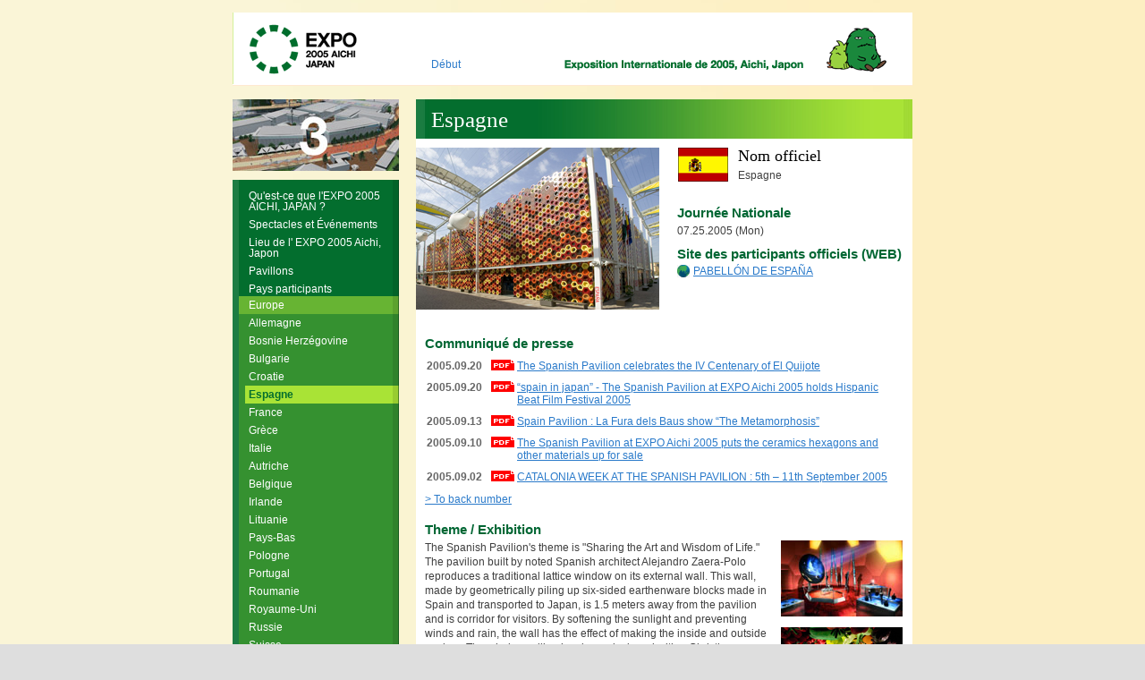

--- FILE ---
content_type: text/html
request_url: http://www.expo2005.or.jp/fr/nations/3k.html
body_size: 16669
content:
<?xml version="1.0" encoding="utf-8"?>
<!DOCTYPE html PUBLIC "-//W3C//DTD XHTML 1.0 Transitional//EN" "http://www.w3.org/TR/xhtml1/DTD/xhtml1-transitional.dtd">
<html xmlns="http://www.w3.org/1999/xhtml" xml:lang="fr-fr" lang="fr-fr">
<head>
<meta http-equiv="Content-Type" content="text/html; charset=utf-8" />
<meta http-equiv="Content-Script-type" content="text/javascript" />
<meta http-equiv="Content-style-Type" content="text/css" />
<meta name="description" content="" />
<meta name="abstract" content="" />
<meta name="keywords" content="" />
<link rel="stylesheet" href="/fr/css2/importa00.css" type="text/css" media="screen,tv" />
<link rel="stylesheet" href="/fr/css2/printa.css" type="text/css" media="print" />
<title>Espagne : EXPO 2005 AICHI, JAPON</title>
<script type="text/javascript" src="/fr/js2/common.js"></script>
</head>
<body xml:lang="fr-fr" lang="fr-fr" onload="rMorikiImg()">
<!-- container start -->
<div id="container"><a name="top" id="top"></a>
  <!-- header start -->
  <div id="header">
    <!-- logo start -->
    <div id="logo"><a href="/fr/index.html"><img src="../../en/g2/header/logo.gif" width="222" height="80" alt="Exposition Internationale de 2005, Aichi, Japon" /></a></div>
    <!-- logo end -->
    <!-- hnavi start -->
    <div id="hnavi">
      <ul>
        <li><a href="/fr/index.html">D&eacute;but</a></li>
      </ul>
    </div>
    <!-- hnavi end -->
    <!-- search start -->
    <div id="search">
    </div>
    <!-- search end -->
    <!-- morizokiccoro start -->
    <div id="morizokiccoro">
      <p><a href="/fr/whatexpo/mascot.html"><img src="../../en/g2/header/morizokiccoro/1.gif" width="122" height="80" alt="Official mascots" id="morikichange" name="morikichange" /></a></p>
    </div>
    <!-- morizokiccoro end -->
  </div>
  <!-- header end -->
  <!-- main start -->
  <div id="main">
    <!-- maincontent start -->
    <div id="maincontent">
      <!--
<!DOCTYPE HTML PUBLIC "-//W3C//DTD HTML 4.01 Transitional//EN">
<html>
<head>
</head>
<body text="#000000" bgcolor="#FFFFFF">
-->

      <h1>Espagne</h1>
      <div>
        <div class="half_left">

          <p class="all"><img src="../../en/nations/g2/layer3/pavilions/3k/3k.jpg" width="272" alt="" /></p>
        </div>
        <div class="half_right">
          <div class="nflag">

            <div class="nflagLeft">
              <p><img src="../../en/nations/g/flag/c3.gif" width="56" height="38" alt=""></p>
            </div>

            <div class="nflagRight">
              <h2>Nom officiel</h2>
              <p>Espagne</p>
            </div>

          </div>
          <div>
          <h3>Journée Nationale</h3>
          <p>07.25.2005 (Mon)</p>

          <h3>Site des participants officiels (WEB)</h3>
          <p class="texternal"><a href="http://www.expoaichi2005.com/" target="_blank">PABELLÓN DE ESPAÑA</a></p>
          </div>
        </div>
      </div>

	  <div class="nationspress">
	            <h3>Communiqué de presse</h3>
      <ul>
  <li><span class="ndate pdf">2005.09.20</span><span class="ntext"><a href="/en/nations/release/pdf/050920_spain.pdf" target="_blank">The Spanish Pavilion celebrates the IV Centenary of El Quijote</a></span></li>
  <li><span class="ndate pdf">2005.09.20</span><span class="ntext"><a href="/en/nations/release/pdf/050920_spain2.pdf" target="_blank">“spain in japan” - The Spanish Pavilion at EXPO Aichi 2005 holds Hispanic Beat Film Festival 2005</a></span></li>
  <li><span class="ndate pdf">2005.09.13</span><span class="ntext"><a href="/en/nations/release/pdf/050913_spain.pdf" target="_blank">Spain Pavilion : La Fura dels Baus show “The Metamorphosis”</a></span></li>
  <li><span class="ndate pdf">2005.09.10</span><span class="ntext"><a href="/en/nations/release/pdf/050910_spain.pdf" target="_blank">The Spanish Pavilion at EXPO Aichi 2005 puts the ceramics hexagons and other materials up for sale</a></span></li>
  <li><span class="ndate pdf">2005.09.02</span><span class="ntext"><a href="/en/nations/release/pdf/050902_spain.pdf" target="_blank">CATALONIA WEEK AT THE SPANISH PAVILION : 5th – 11th September 2005</a></span></li>

      </ul>
	  </div>
	  <p><a href="#nationbacknumber">&gt;&nbsp;To back number</a></p>
          <h3>Theme / Exhibition</h3>
      <div>
        <div class="quarter1_left">
          <p>The Spanish Pavilion's theme is &quot;Sharing the Art and Wisdom of Life.&quot; The pavilion built by noted Spanish architect Alejandro Zaera-Polo reproduces a traditional lattice window on its external wall. This wall, made by geometrically piling up six-sided earthenware blocks made in Spain and transported to Japan, is 1.5 meters away from the pavilion and is corridor for visitors. By softening the sunlight and preventing winds and rain, the wall has the effect of making the inside and outside unclear. The whole pavilion has been designed with a Christian cathedral as an image, and visitors can go from a wide event space called &quot;Plaza&quot; imitating the central corridor of a cathedral to five exhibition spaces, each called a &quot;chapel.&quot; The chapels around the Plaza where 16 screens are situated on the walls over the heads of visitors were designed by different architects and artists. The first theme is &quot;Innovation&quot; reproducing Spain's Astrobiology Center, which is studying the origin of life on Mars. There, a replica of a robot operated by remote control in Spanish mines welcomes visitors. The theme of the next chapel is &quot;Harvest of paradise.&quot; Javier Mariscal, who designed the 1992 Barcelona Olympics' official mascot &quot;Cobi,&quot; creates a series of amazing sculptures inspired by famous Spanish food products. In addition, scenes of a Spanish market full of liveliness are restored.
<p>The theme of the third chapel is the &quot;World of Don Quixote.&quot; Exhibits related to the novel, which celebrates its 400th publishing anniversary this year, and other Spanish classic works of literature are shown. Under the theme of the fourth chapel of &quot;Contemporary heroes,&quot; many Spanish athletes also famous in Japan are introduced, along with famous Spanish festivals.</p>
        </div>
        <div class="quarter1_right2">
          <p class="all"><img src="../../en/nations/g2/layer3/pavilions/3k/3k_00.jpg" width="136" alt=""></p>
          <p class="all"><img src="../../en/nations/g2/layer3/pavilions/3k/3k_01.jpg" width="136" alt=""></p>
          <p class="all"><img src="../../en/nations/g2/layer3/pavilions/3k/3k_02.jpg" width="136" alt=""></p>
          <p class="all"><img src="../../en/nations/g2/layer3/pavilions/3k/3k_03.jpg" width="136" alt=""></p>
          <p class="all"><img src="../../en/nations/g2/layer3/pavilions/3k/3k_04.jpg" width="136" alt=""></p>
        </div>
      </div>
      <div>
      </div>
        <div class="nationsunderimg">


        </div>

          <h3>Food / Drink</h3>
      <div>
        <div class="quarter1_left">
          <p>There is a Tapas bar at the pavilion. Tapas, similar to small Japanese dishes, are tiny  casual food plates of uncured ham, salads and fish dishes to be enjoyed with wine and friends.</p>
        </div>
        <div class="quarter1_right2">
          <p class="all"><img src="../../en/nations/g2/layer3/pavilions/3k/3k_05.jpg" width="136" alt=""></p>
        </div>
      </div>

      <div>
        <h3>Goods</h3>
        <p>A shop at the pavilion sells famous Spanish brands such as LOEWE.</p>
      </div>

<br>
<br>
      <div class="nationspress">
        <h3 name="nationbacknumber" id="nationbacknumber">Communiqué de presse (Back number)</h3>
        <ul>
  <li><span class="ndate pdf">2005.09.20</span><span class="ntext"><a href="/en/nations/release/pdf/050920_spain.pdf" target="_blank">The Spanish Pavilion celebrates the IV Centenary of El Quijote</a></span></li>
  <li><span class="ndate pdf">2005.09.20</span><span class="ntext"><a href="/en/nations/release/pdf/050920_spain2.pdf" target="_blank">“spain in japan” - The Spanish Pavilion at EXPO Aichi 2005 holds Hispanic Beat Film Festival 2005</a></span></li>
  <li><span class="ndate pdf">2005.09.13</span><span class="ntext"><a href="/en/nations/release/pdf/050913_spain.pdf" target="_blank">Spain Pavilion : La Fura dels Baus show “The Metamorphosis”</a></span></li>
  <li><span class="ndate pdf">2005.09.10</span><span class="ntext"><a href="/en/nations/release/pdf/050910_spain.pdf" target="_blank">The Spanish Pavilion at EXPO Aichi 2005 puts the ceramics hexagons and other materials up for sale</a></span></li>
  <li><span class="ndate pdf">2005.09.02</span><span class="ntext"><a href="/en/nations/release/pdf/050902_spain.pdf" target="_blank">CATALONIA WEEK AT THE SPANISH PAVILION : 5th – 11th September 2005</a></span></li>
  <li><span class="ndate pdf">2005.08.29</span><span class="ntext"><a href="/en/nations/release/pdf/050829_spain.pdf" target="_blank">GALICIA AT THE SPANISH PAVILION</a></span></li>
  <li><span class="ndate pdf">2005.08.15</span><span class="ntext"><a href="/en/nations/release/pdf/050815_spain.pdf" target="_blank">LA RIOJA WEEK AT THE SPANISH PAVILION</a></span></li>
  <li><span class="ndate pdf">2005.08.05</span><span class="ntext"><a href="/en/nations/release/pdf/050805_spain.pdf" target="_blank">BALEARIC ISLANDS AT THE SPANISH PAVILION : 8th to the 14th AUGUST 2005</a></span></li>
  <li><span class="ndate pdf">2005.08.01</span><span class="ntext"><a href="/en/nations/release/pdf/050801_spain.pdf" target="_blank">ANDALUCIA AT THE SPANISH PAVILION : 1st to the 7th AUGUST 2005</a></span></li>
  <li><span class="ndate pdf">2005.07.22</span><span class="ntext"><a href="/en/nations/release/pdf/050722_spain.pdf" target="_blank">Spain celebrates its National Day during the Spanish Week</a></span></li>
  <li><span class="ndate pdf">2005.07.18</span><span class="ntext"><a href="/en/nations/release/pdf/050718_spain.pdf" target="_blank">ASTURIAS WEEK AT THE SPANISH PAVILION</a></span></li>
  <li><span class="ndate pdf">2005.07.11</span><span class="ntext"><a href="/en/nations/release/pdf/050711_spain.pdf" target="_blank">EXPO ZARAGOZA 2008 WEEK AT THE SPANISH PAVILION</a></span></li>
  <li><span class="ndate pdf">2005.07.06</span><span class="ntext"><a href="/en/nations/release/pdf/050706_spain.pdf" target="_blank">ARAGON WEEK AT THE SPANISH PAVILION</a></span></li>
  <li><span class="ndate pdf">2005.06.29</span><span class="ntext"><a href="/en/nations/release/pdf/050629_spain.pdf" target="_blank">MADRID WEEK AT THE SPANISH PAVILION - MADRID SPECIAL TAPAS MENU: "BOCADOS DE MADRID"</a></span></li>
  <li><span class="ndate pdf">2005.06.27</span><span class="ntext"><a href="/en/nations/release/pdf/050627_spain.pdf" target="_blank">MADRID WEEK AT THE SPANISH PAVILION</a></span></li>
  <li><span class="ndate pdf">2005.06.13</span><span class="ntext"><a href="/en/nations/release/pdf/050613_spain.pdf" target="_blank">BASQUE COUNTRY WEEK AT THE SPANISH PAVILION</a></span></li>
  <li><span class="ndate pdf">2005.06.01</span><span class="ntext"><a href="/en/nations/release/pdf/050601_spain.pdf" target="_blank">CANARY ISLANDS AT THE SPANISH PAVILION</a></span></li>
  <li><span class="ndate pdf">2005.05.06</span><span class="ntext"><a href="/en/nations/release/pdf/050506_spain.pdf" target="_blank">SPANISH PAVILION´S AGENDA</a></span></li>
  <li><span class="ndate pdf">2005.04.20</span><span class="ntext"><a href="/en/nations/release/pdf/050420_spain.pdf" target="_blank">SPANISH PAVILION'S AGENDA</a></span></li>
  <li><span class="ndate pdf">2005.04.11</span><span class="ntext"><a href="/en/nations/release/pdf/050411_spain.pdf" target="_blank">SPANISH PAVILION'S AGENDA</a></span></li>
  <li><span class="ndate pdf">2005.03.29</span><span class="ntext"><a href="/en/nations/release/pdf/050329_spain.pdf" target="_blank">2005 EXPO Aichi Spanish Pavilion introduces Spain's modern art to Japan</a></span></li>
  <li><span class="ndate pdf">2005.03.17</span><span class="ntext"><a href="/en/nations/release/pdf/050317_spain.pdf" target="_blank">Spanish Pavilion Is Open to Press - Six Months of Spain in Japan “Sharing the Art of Live” -</a></span></li>

        </ul>
      </div>


<br>
<!---->

<!--</body>
</html>

-->




    </div>
    <!-- maincontent end -->
    <!-- navi start -->
    <div id="navi">
      <!-- subnavi start -->
      <div id="subnavi">
        <p><a href="/fr/venue/globalcommon03.html"><img  src="/fr/g2/gnavi/subnavi09_03.jpg" width="186" height="80" alt="Global  Common 3"></a></p>
      </div>
      <!-- subnavi end -->
      <!-- navi1 start -->
      <!-- navi1 start -->
<div id="navi1" class="layer3">
<ul>
<li><a href="/fr/whatexpo/index.html">Qu'est-ce que l'EXPO 2005 AICHI, JAPAN ?</a></li>
<li><a href="/fr/event/index.html">Spectacles et Événements</a></li>
<li><a href="/fr/venue/index.html">Lieu de l' EXPO 2005 Aichi, Japon</a></li>
<li><a href="/fr/pavilions/index.html">Pavillons</a></li>
<li><em><a href="index.html">Pays participants</a></em>
<!-- navi2 start -->
<div id="navi2">
<ul>
<li><em><a href="list_europe.html">Europe</a></em>
<!-- navi3 start -->
<div id="navi3">
<ul>
<li><a href="3e.html">Allemagne</a></li>
<li><a href="3a.html">Bosnie Herzégovine</a></li>
<li><a href="3b.html">Bulgarie</a></li>
<li><a href="3c.html">Croatie</a></li>
<li><em><a href="3k.html">Espagne</a></em></li>
<li><a href="3d.html">France</a></li>
<li><a href="3f.html">Grèce</a></li>
<li><a href="3g.html">Italie</a></li>
<li><a href="4a.html">Autriche</a></li>
<li><a href="4b.html">Belgique</a></li>
<li><a href="4d.html">Irlande</a></li>
<li><a href="4e.html">Lituanie</a></li>
<li><a href="4k.html">Pays-Bas</a></li>
<li><a href="4f.html">Pologne</a></li>
<li><a href="4g.html">Portugal</a></li>
<li><a href="4h.html">Roumanie</a></li>
<li><a href="4m.html">Royaume-Uni</a></li>
<li><a href="4i.html">Russie</a></li>
<li><a href="4j.html">Suisse</a></li>
<li><a href="4c.html">Tchèque </a></li>
<li><a href="4l.html">Ukraine</a></li>
<li><a href="/fr/nations/4n.html">Pavillon du Caucase</a></li>
<li><a href="4n1.html">Arménie</a></li>
<li><a href="4n2.html">Azerbaïdjan</a></li>
<li><a href="4n3.html">Georgie</a></li>
<li><a href="/fr/nations/1n.html">Pavillon d’Asie</a></li>
<li><a href="1n1.html">Kazakhstan</a></li>
<li><a href="1n2.html">Kirghizstan</a></li>
<li><a href="1n4.html">Ouzbékistan</a></li>
<li><a href="1n3.html">Tadjikistan</a></li>
<li><a href="/fr/nations/4o.html">Pavillon Nordique </a></li>
<li><a href="4o1.html">Danemark</a></li>
<li><a href="4o2.html">Finlande</a></li>
<li><a href="4o3.html">Islande</a></li>
<li><a href="4o4.html">Norvège</a></li>
<li><a href="4o5.html">Suède</a></li>
</ul>
</div>
<!-- navi3 end -->
</li>
</ul>
</div>
<!-- navi2 end -->
</li>
<li><a href="/fr/ticket/index.html">Comment arriver au lieu de l' EXPO</a></li>
<li><a href="/fr/aboutaichi/index.html">Renseignements sur Aichi</a></li>
<li><a href="/fr/visitingjapan/index.html">Visiter le Japon</a></li>
</ul>
</div>
<!-- navi1 end -->

      <!-- themenavi end -->
    </div>
    <!-- navi end -->
  </div>
  <!-- main end -->
  <!-- footer start -->
  <div id="footer">
    <!-- aishologo start -->
    <div id="aishologo">
      <p><a href="/fr/index.html"><img src="../../en/g2/footer/aisho_logo.gif" alt="D&eacute;but" width="70" height="31" /></a></p>
    </div>
    <!-- aishologo end -->
    <!-- fnavi start -->
    <div id="fnavi">
      <ul>
        <li><a href="../../en/contacts/index.html">Contacts</a></li>
        <li><a href="../../en/faq/index.html">FAQ</a></li>
        <li><a href="/fr/links/index.html">Liens</a></li>
      </ul>
    </div>
    <!-- fnavi end -->
    <!-- backtotop start -->
    <div id="backtotop">
      <p><a href="#top">Retour à la première page</a></p>
    </div>
    <!-- backtotop end -->
  </div>
  <!-- footer end -->
  <!-- copyright start -->
  <div id="copyright">
    <!-- ibm_text start -->
    <div id="ibmtxt">
    <p><a href="http://www.ibm.com/ibm/jp/en/" target="_blank">The Official Web Site of EXPO 2005 AICHI JAPAN is supported by IBM Japan, Ltd.</a></p>
    </div>
    <!-- ibm_text end -->
    <!-- cpy_text start -->
    <div id="cpytxt">
    <p>&copy; Japan Association for the 2005 World Exposition</p>
    </div>
    <!-- cpy_text end -->
  </div>
  <!-- copyright end -->
</div>
<!-- container end -->
</body>
</html>


--- FILE ---
content_type: text/css
request_url: http://www.expo2005.or.jp/fr/css2/importa00.css
body_size: 77
content:
@charset "utf-8";
@import url(/fr/css2/importb00.css); /* Exclusion IE4.0 */

--- FILE ---
content_type: text/css
request_url: http://www.expo2005.or.jp/fr/css2/importb00.css
body_size: 155
content:
@charset "utf-8";
@import url("/en/css2/schemeglobal.css"); /* Exclusion Mac IE4.5 */
@import url("/fr/css2/schemeglobal.css"); /* Exclusion Mac IE4.5 */

--- FILE ---
content_type: text/css
request_url: http://www.expo2005.or.jp/en/css2/schemeglobal.css
body_size: 86178
content:
@charset "utf-8";
/*  */
* {
	}
body {
	margin: 14px 0 0 0;
	padding: 0;
	background: #dedede url("/en/g2/bg1.jpg") center repeat-y;
	font-family:Arial, Helvetica, sans-serif;
	font-size:0.75em;
	/* Exclusion MacIE5.0 \*/
	text-align:center;
	/* end */
}
	/* Exclusion IE 5.0- */
	html>body {
	font-size:12px;
	}	
div {
	margin: 0;
	padding: 0;
}
h1, h2, h3, h4, h5, h6, p, ul, li, form, a{
	margin: 0;
	padding: 0;
}
em{
	font-weight:bold;
	font-style:normal;
	color:#000000;
}
i{
	font-style:italic;
}

img {
	border:none;
	margin: 0;
	padding: 0;
}
/* table
 --------------------------------------------------------------------------------*/
table {
	margin: 12px 0 12px 0;
}
td {
	font-size:0.75em;
}
	/* Exclusion IE 5.0- */
	html>body td {
	font-size:12px;
	}	
 tr.thbgcolor1 th {
	background:#efefef;
	}	
th {
	text-align:left;
	font-size:0.70em;
}
	/* Exclusion IE 5.0- */
	html>body th {
	font-size:11px;
	}	

.tdl {
	text-align: left;
	vertical-align: top;
}
.tdc {
	text-align: center;
	vertical-align: top;
}
.tdr {
	text-align: right;
	vertical-align: top;
}

/* lt
 --------------------------------------------------------------*/
table.lt {
	margin-top:0;
	margin-left:10px;
	margin-bottom:10px;
	margin-right:10px;
}

/* btG2
 --------------------------------------------------------------*/
table.btG2 {
	width:555px;
	border-color: #7A9885;
	border-color: #BFBFBF;	
	border-style: solid;
	border-width: 1px;
	padding: 0px;
	border-collapse: collapse;
}
table.btG2 th {
	border-color: #7A9885;
	border-color: #BFBFBF;	
	border-style: solid;
	border-width: 1px;
	margin-top: 0px;
	margin-right: 0px;
	margin-bottom: 0px;
	margin-left: 0px;
	padding:2px;
	background:#D5D5D5;
}
table.btG2 td {
	border-color: #7A9885;
	border-color: #BFBFBF;	
	border-style: solid;
	border-width: 1px;
	margin-top: 0px;
	margin-right: 0px;
	margin-bottom: 0px;
	margin-left: 0px;
	padding:2px;
}


/* btG
 --------------------------------------------------------------*/
table.btG {
	width:555px;
	border-color: #E9E9E9;
	border-style: solid;
	border-width: 1px;
	padding: 0px;
	border-collapse: collapse;
}
table.btG th {
	border-color: #E9E9E9;
	border-style: solid;
	border-width: 1px;
	margin-top: 0px;
	margin-right: 0px;
	margin-bottom: 0px;
	margin-left: 0px;
	padding:2px;
	background:#D5D5D5;
}
table.btG td {
	border-color: #E9E9E9;
	border-style: solid;
	border-width: 1px;
	margin-top: 0px;
	margin-right: 0px;
	margin-bottom: 0px;
	margin-left: 0px;
	padding:2px;
}

/* btGs
 --------------------------------------------------------------*/
table.btGs {
	margin-left:10px;
	margin-right:10px;
	width:535px;
	border-color: #E9E9E9;
	border-style: solid;
	border-width: 1px;
	padding: 0px;
	border-collapse: collapse;
}
table.btGs th {
	border-color: #E9E9E9;
	border-style: solid;
	border-width: 1px;
	margin-top: 0px;
	margin-right: 0px;
	margin-bottom: 0px;
	margin-left: 0px;
	padding:2px;
	background:#D5D5D5;
}
table.btGs td {
	border-color: #E9E9E9;
	border-style: solid;
	border-width: 1px;
	margin-top: 0px;
	margin-right: 0px;
	margin-bottom: 0px;
	margin-left: 0px;
	padding:2px;
}

/* btGf
 --------------------------------------------------------------*/
table.btGf {
	border-color: #E9E9E9;
	border-style: solid;
	border-width: 1px;
	padding: 0px;
	border-collapse: collapse;
}
table.btGf th {
	border-color: #E9E9E9;
	border-style: solid;
	border-width: 1px;
	margin-top: 0px;
	margin-right: 0px;
	margin-bottom: 0px;
	margin-left: 0px;
	padding:2px;
	background:#D5D5D5;
}
table.btGf td {
	border-color: #E9E9E9;
	border-style: solid;
	border-width: 1px;
	margin-top: 0px;
	margin-right: 0px;
	margin-bottom: 0px;
	margin-left: 0px;
	padding:2px;
}

/* btGsf
 --------------------------------------------------------------*/
table.btGsf {
	margin-left:10px;
	margin-right:10px;
	border-color: #E9E9E9;
	border-style: solid;
	border-width: 1px;
	padding: 0px;
	border-collapse: collapse;
}
table.btGsf th {
	border-color: #E9E9E9;
	border-style: solid;
	border-width: 1px;
	margin-top: 0px;
	margin-right: 0px;
	margin-bottom: 0px;
	margin-left: 0px;
	padding:2px;
	background:#D5D5D5;
}
table.btGsf td {
	border-color: #E9E9E9;
	border-style: solid;
	border-width: 1px;
	margin-top: 0px;
	margin-right: 0px;
	margin-bottom: 0px;
	margin-left: 0px;
	padding:2px;
}


.G1l {
	background:#DFDFDF;
	text-align: left;
	vertical-align: top;
}
.G1c {
	background:#DFDFDF;
	text-align: center;
	vertical-align: top;
}
.G1r {
	background:#DFDFDF;
	text-align: right;
	vertical-align: top;
}
.G2l {
	background:#E5E5E5;
	text-align: left;
	vertical-align: top;
}
.G2c {
	background:#E5E5E5;
	text-align: center;
	vertical-align: top;
}
.G2r {
	background:#E5E5E5;
	text-align: right;
	vertical-align: top;
}
.G3l {
	background:#EFEFEF;
	text-align: left;
	vertical-align: top;
}
.G3c {
	background:#EFEFEF;
	text-align: center;
	vertical-align: top;
}
.G3r {
	background:#EFEFEF;
	text-align: right;
	vertical-align: top;
}
/* btB
 --------------------------------------------------------------*/
table.btB {
	width:555px;
	border-color: #8CA6C9;
	border-style: solid;
	border-width: 1px;
	padding: 0px;
	border-collapse: collapse;
}

table.btB th {
	border-color: #8CA6C9;
	border-style: solid;
	border-width: 1px;
	margin-top: 0px;
	margin-right: 0px;
	margin-bottom: 0px;
	margin-left: 0px;
	padding:2px;
	background:#B8C8E1;
}

table.btB td {
	border-color: #8CA6C9;
	border-style: solid;
	border-width: 1px;
	margin-top: 0px;
	margin-right: 0px;
	margin-bottom: 0px;
	margin-left: 0px;
	padding:2px;
}

/* btBs
 --------------------------------------------------------------*/
table.btBs {
	margin-left:10px;
	margin-right:10px;
	width:535px;
	border-color: #8CA6C9;
	border-style: solid;
	border-width: 1px;
	padding: 0px;
	border-collapse: collapse;
}
table.btBs th {
	border-color: #8CA6C9;
	border-style: solid;
	border-width: 1px;
	margin-top: 0px;
	margin-right: 0px;
	margin-bottom: 0px;
	margin-left: 0px;
	padding:2px;
	background:#B8C8E1;
}

table.btBs td {
	border-color: #8CA6C9;
	border-style: solid;
	border-width: 1px;
	margin-top: 0px;
	margin-right: 0px;
	margin-bottom: 0px;
	margin-left: 0px;
	padding:2px;
}


/* btBf
 --------------------------------------------------------------*/
table.btBf {
	border-color: #8CA6C9;
	border-style: solid;
	border-width: 1px;
	padding: 0px;
	border-collapse: collapse;
}

table.btBf th {
	border-color: #8CA6C9;
	border-style: solid;
	border-width: 1px;
	margin-top: 0px;
	margin-right: 0px;
	margin-bottom: 0px;
	margin-left: 0px;
	padding:2px;
	background:#B8C8E1;
}

table.btBf td {
	border-color: #8CA6C9;
	border-style: solid;
	border-width: 1px;
	margin-top: 0px;
	margin-right: 0px;
	margin-bottom: 0px;
	margin-left: 0px;
	padding:2px;
}

/* btBsf
 --------------------------------------------------------------*/
table.btBsf {
	margin-left:10px;
	margin-right:10px;
	border-color: #8CA6C9;
	border-style: solid;
	border-width: 1px;
	padding: 0px;
	border-collapse: collapse;
}
table.btBsf th {
	border-color: #8CA6C9;
	border-style: solid;
	border-width: 1px;
	margin-top: 0px;
	margin-right: 0px;
	margin-bottom: 0px;
	margin-left: 0px;
	padding:2px;
	background:#B8C8E1;
}

table.btBsf td {
	border-color: #8CA6C9;
	border-style: solid;
	border-width: 1px;
	margin-top: 0px;
	margin-right: 0px;
	margin-bottom: 0px;
	margin-left: 0px;
	padding:2px;
}


.B1l {
	background:#BECEE5;
	text-align: left;
	vertical-align: top;
}
.B1c {
	background:#BECEE5;
	text-align: center;
	vertical-align: top;
}
.B1r {
	background:#BECEE5;
	text-align: right;
	vertical-align: top;
}
.B2l {
	background:#D2DEEE;
	text-align: left;
	vertical-align: top;
}
.B2c {
	background:#D2DEEE;
	text-align: center;
	vertical-align: top;
}
.B2r {
	background:#D2DEEE;
	text-align: right;
	vertical-align: top;
}
.B3l {
	background:#EAEDF4;
	text-align: left;
	vertical-align: top;
}
.B3c {
	background:#EAEDF4;
	text-align: center;
	vertical-align: top;
}
.B3r {
	background:#EAEDF4;
	text-align: right;
	vertical-align: top;
}



/* btS
 --------------------------------------------------------------*/
table.btS {
	width:535px;
	margin-top:0;
	margin-left:10px;
	margin-bottom:10px;
	margin-right:10px;
	border-color: #D5D5D5;
	border-color:#999999;
	border-color:#ffffff;
	border-style: solid;
	border-width: 1px;
	padding: 0px;
}
table.btS caption {
	text-align:center;
	font-weight:bold;
	padding-top:10px;
	padding-bottom:0px;
	font-family:"Times New Roman", Times, serif;
	font-size:0.75em;
	font-size:0.9em;
	color:#70BA33;
}
	/* Exclusion IE 5.0- */
	html>body table.btS caption {
	font-size:12px;
	font-size:14px;
	}
table.btS th {
	width:70px;
	margin-top: 0px;
	margin-right: 0px;
	margin-bottom: 0px;
	margin-left: 0px;
	padding-top: 5px;
	padding-right: 2px;
	padding-bottom: 5px;
	padding-left: 2px;
	background:#D5D5D5;
	background:#E9E8E4;
	text-align:center;
	color:#333333;
	border-style: solid;
	border-width: 1px 1px 1px 1px;
	border-color: #BFBFBF #B8B8B8 #B8B8B8 #BFBFBF;
	border-color: #BFBFBF #909090 #909090 #BFBFBF;
}
	/* Exclusion IE 5.0- */
	html>body table.btS th {
	width:66px;
	}
table.btS td {
	margin-top: 0px;
	margin-right: 0px;
	margin-bottom: 0px;
	margin-left: 0px;
	text-align: right;
	border-style: solid;
	border-width: 1px 1px 1px 1px;
	border-color: #BFBFBF #999999 #999999 #BFBFBF;
}
	/* Exclusion IE 5.0- */
	html>body table.btS td {
	}

.sun {
	color:#FF0000;
	background-color:#FFEFEF;
	}
.sat {
	color:#0066CC;
	background-color:#EFFCFF;
	}
.closed {
	color:#CCCCCC;
	}
.closedsun {
	color:#FFB5B5;
	background-color:#FFEFEF;
	}
.closedsat {
	color:#B5EBFF;
	background-color:#EFFCFF;
	}


#maincontent table.btS td.closed {
	padding-top: 10px;
	padding-right: 30px;
	padding-bottom: 10px;
}
#maincontent table.btS td.closedsun {
	padding-top: 10px;
	padding-right: 30px;
	padding-bottom: 10px;
}
#maincontent table.btS td.closedsat {
	padding-top: 10px;
	padding-right: 30px;
	padding-bottom: 10px;
}
#maincontent table.btS td a {
	width:70px;/* for IE 5.0- mouseOver bug */
	display:block;
	padding-top: 10px;
	padding-right: 30px;
	padding-bottom: 10px;
}
	/* Exclusion IE 5.0- */
	html>body #maincontent table.btS td a {
	width:40px;
	}

#maincontent table.btS td.sun a:link {
	color:#FF0000;
	background-color:#FFEFEF;
	text-decoration:underline;
}
#maincontent table.btS td.sun a:visited {
	color:#FF0000;
	background-color:#FFEFEF;
	text-decoration:underline;
}
#maincontent table.btS td.sun a:hover {
	color: #ffffff;
	text-decoration:none;
	background-color:#ffcd29;
}

#maincontent table.btS td.sat a:link {
	color:#0066CC;
	background-color:#EFFCFF;
	text-decoration:underline;
}
#maincontent table.btS td.sat a:visited {
	color:#0066CC;
	background-color:#EFFCFF;
	text-decoration:underline;
}
#maincontent table.btS td.sat a:hover {
	color: #ffffff;
	text-decoration:none;
	background-color:#ffcd29;
}

#maincontent table.btS td a:link {
	color:#333333;
	text-decoration:underline;
}
#maincontent table.btS td a:visited {
	color: #2A7ACA;
	text-decoration:underline;
}
#maincontent table.btS td a:hover {
	color: #ffffff;
	text-decoration:none;
	background-color:#ffcd29;
}













/* container
 --------------------------------------------------------------------------------*/
#container{
	margin:0 auto;
	padding:0;
	width:760px;
	text-align: left;
}
/* header
 --------------------------------------------------------------------------------*/
#header{
	width:760px;
	height:81px;
	position:relative;
	background:#FFFFFF url("/en/g2/header/formal_id_bg.gif") left top no-repeat;
	border-width: 0 0 1px 0;
	border-color: #FEE9D0;
	border-style: solid;
}
#header a:link {
	color: #2A7ACA;
	text-decoration:none;
}
#header a:visited {
	color: #2A7ACA;
	text-decoration:none;
}
#header a:hover {
	color: #ffcd29;
	text-decoration:underline;
}
/* logo */
#logo{
	position:absolute;
	top:0;
	left:0;
	width:222px;
	height:81px;
}
/* hnavi */
#hnavi{
	position:absolute;
	bottom:16px;
	left:222px;
	width:148px;
	background-color:#FFFFFF;
}
#hnavi ul{
	list-style:none;
}
#hnavi li{
	float:left;
	margin:0 1em 0 0;
}
/* search */
#search{
	position:absolute;
	bottom:15px;
	left:370px;
	width:268px;
	margin: 0;
	padding: 0;
	color:#333333;
	text-align: right;
}
#search form{
	margin: 0;
	padding: 0;
}
#search form fieldset{
	margin: 0;
	padding: 0;
	border: solid;
	border-width: 0;
}
#search form fieldset legend{
	margin: 0;
	padding: 0;
	color:#ffffff;
	font-size:1px;
	line-height: 1px;
}
#search form fieldset input{
	vertical-align: middle;
	color:#666666;
}
#search form fieldset input.searchtxt{
	width: 154px;
	height: 18px;
	margin: 0 4px 0 0;
	border: 1px solid;
	border-color: #7C7C7C #C3C3C3 #C3C3C3 #7C7C7C;
}
/* morizokiccoro */
#morizokiccoro{
	position:absolute;
	top:0;
	left:638px;
	width:122px;
	margin: 0;
	padding: 0;
	color:#A9E336;
}


/* main
 --------------------------------------------------------------------------------*/

#main{
	position:relative;
	margin:15px 0 15px 0;
	width:760px;
	float: none;
	background:  url("/en/g2/main/main_bg.gif") top left repeat-y;
	/* Exclusion MacIE5.0 \*/
	float:left;
	/* end */
}
#main.nobg{
	background-image:none;
}
/* maincontent
 --------------------------------------------------------------------------------*/
#maincontent{
	width:555px;
	color:#333333;
	padding: 0 0 15px 0;
	margin: 0 0 15px 0;
	background-color:#ffffff;
	float:right;
	/* Exclusion MacIE5.0 \*/
	margin: 0 0 0 0;
	background-color:transparent;
	/* end */
}
#main.nobg div#maincontent{
	background-color:transparent;
}
#maincontent h1{
	clear:right;
	padding: 10px 17px 9px 17px;
	margin: 0 0 10px 0;
	width:555px;
	background: #036E2E url("/en/g2/maincontent/h1green_bg.jpg") repeat-y;
	font-family:"Times New Roman", Times, serif;
	font-style:normal;
	font-weight:normal;
	color:#FFFFFF;
	font-size:2.1em;
	line-height:1;
}
	/* Exclusion IE 5.0- */
	html>body #maincontent h1 {
	width:521px;
	font-size:25px;
	}	
#maincontent h2{
	margin: 15px 0 0 0;
	padding: 0 10px 5px 10px;
	font-family:"Times New Roman", Times, serif;
	font-style:normal;
	font-weight:normal;
	color:#000000;
	font-size:1.5em;
	line-height:1;
}
	/* Exclusion IE 5.0- */
	html>body #maincontent h2 {
	font-size:18px;
	}	

#maincontent h2 i {
	font-size:0.97em;
	font-weight:bold;
}
	/* Exclusion IE 5.0- */
	html>body #maincontent h2 i {
	font-size:18px;
	font-weight:normal;
	}	

/* maincontent.layer1
 --------------------------------------------------------------*/
#maincontent.layer1 h2{
	float:left;
	margin: 5px 11px 0 0;
	padding-top:0;
	padding-right:10px;
	padding-bottom:0;
	padding-left:0;
	border-right:1px solid #FADDAF;
	border-bottom:1px solid #FADDAF;
	width:272px;
	background-color:#FFFFFF;
	font-size:1em;
	line-height:1.2;
}
	/* Exclusion IE 5.0- */
	html>body #maincontent.layer1 h2 {
	width:261px;
	font-size:12px;
	}



#maincontent.layer1 h2.h2r{
	margin-right:0;
}
#maincontent.layer1 h2 img{
	float:left;
	margin-left:-3px;/* IE 5.0- bug */
}
	/* Exclusion IE 5.0- */
	html>body #maincontent.layer1 h2 img {
	margin-left:0
	}	
#maincontent.layer1 h2 span{
	display:block;
	float:right;
	width:170px;
	padding-top:1.9em;
	padding-right:0;
}

#maincontent.layer1 h2 span.esearchtxt {
	font-weight:bold;
	padding-top:1.6em;
	line-height:1;
	font-size:1.2em;
}
	/* Exclusion IE 5.0- */
	html>body #maincontent.layer1 h2 span.esearchtxt {
	font-size:14px;
	}

#maincontent.layer1 h2 span.h2line2{
	padding-top:1.3em;
}
#maincontent.layer1 h2 span.h2line3{
	padding-top:0.8em;
}
#maincontent.layer1 h2 span img{
vertical-align:baseline;
margin-left:2px;
padding-left:2px;
	float:none;
}/* old */
#maincontent.layer1 h2 span img{
	vertical-align:bottom;
	margin-left:2px;
	padding-left:2px;
	float:none;
}
#maincontent.layer1 div{
	margin:0 0 10px 0;
	padding:0;
}
	/* Exclusion MacIE5.0 \*/
* html #maincontent.layer1 div { 
	height: 1%;
	}
	/* end */
#maincontent.layer1 div.h2noimg h2{
	float:right;
	margin: 0 0 0 0;
	padding-top:0.8em;
	padding-right:10px;
	padding-bottom:0.8em;
	padding-left:10px;
	border-right:1px solid #FADDAF;
	border-bottom:1px solid #FADDAF;
	width:475px;
	background-color:#FFFFFF;
	font-size:1em;
	line-height:1;
}
	/* Exclusion IE 5.0- */
	html>body #maincontent.layer1 div.h2noimg h2 {
	width:454px;
	}

#maincontent.layer1 div.h2noimg h2 img{
	float:none;
	vertical-align:bottom;
	margin-left:3px;
}
	/* Exclusion IE 5.0- */
	html>body #maincontent.layer1 div.h2noimg h2 img {
	}


/* maincontent.aichitop
 --------------------------------------------------------------------------------*/
#maincontent.aichitop{
	padding: 0 0 0 0;
	margin: 0 0 13px 0;
	margin: 0 0 0 0;
}
#maincontent.aichitop div{
	padding: 0 0 0 0;
	margin: 0 0 0 0;
}
#maincontent.aichitop h1{
	clear:right;
	padding: 0 0 0 0;
	margin: 0 0 0 0;
	width:555px;
	height:90px;
	background: none;
}



#maincontent.aichitop h2{
	padding: 0 0 0 0;
	margin: 0 0 0 0;
}
div#mainvenue{
	margin:0 0 10px 0;
	padding:0 0 0 0;
	width:555px;
	height:260px;
	background: #ffffff url("/en/g2/top/venueimgbg.jpg") no-repeat;
}
div#mainvenue div.venue555{
	margin:0 0 0 0;
	padding:0 0 0 0;
	width:555px;
	height:90px;
}
#mainvenue h2#mainvenue1{
	float:left;
	margin-left:65px;
	margin-top:0;
	margin-bottom:0;
	width:120px;
	height:80px;
}
	/* Exclusion IE 5.0- */
	html>body #mainvenue h2#mainvenue1 {
	margin-left:130px;
	}	
#mainvenue h2#mainvenue2{
	float:left;
	margin-left:10px;
	margin-top:0;
	margin-bottom:0;
	width:120px;
	height:80px;
}
#mainvenue h2#mainvenue3{
	float:left;
	margin-left:0;
	margin-bottom:0;
	width:120px;
	height:80px;
}
#mainvenue h2#mainvenue4{
	float:left;
	margin-left:10px;
	width:120px;
	height:80px;
}
#mainvenue h2#mainvenue5{
	float:left;
	margin-left:140px;
	margin-top:0;
	width:120px;
	height:80px;
}
#mainvenue h2#mainvenue56{
	float:left;
	margin-left:0;
	margin-top:0;
	width:120px;
	height:80px;
}
#mainvenue h2#mainvenue6{
	float:left;
	margin-left:0;
	padding-left:140px;
	margin-top:0;
	width:120px;
	height:80px;
}
#mainbanner{
	margin:0 0 0 0;
	width:555px;
	height:68px;
	float: none;
	/* Exclusion MacIE5.0 \*/
	float:left;
	/* end */
}
#maincontent.aichitop #mainbanner h2{
	float: left;
	margin:28px 10px 0 0;
	width:120px;
	height:40px;
	/* Exclusion MacIE5.0 \*/
	float:left;
	/* end */
}

/* topnewspress
 --------------------------------------------------------------*/
div#topnewspress{
	margin:0 0 15px 0;
	padding:0 0 0 0;
	width:760px;
	float:left;
	background: url("/en/g2/top/topnewspressbg.gif") repeat-y;
}

div#topnewspress ul{
	float:left;
	margin:6px 0 0 0;
}
div#topnewspress li{
	display:block;
	float:left;
	width:375px;
	margin:0 0 0 0;
	padding:0 10px 10px 16px;
}
	/* Exclusion IE 5.0- */
	html>body div#topnewspress li {
	width:349px;
	}	
div#topnewspress li span.ndate{
	display:block;
	float:left;
	width: 8.3em;
	width: 6em;
	margin:0 0 0 0;
	padding:0 0 0 2px;
	color:#036E2E;
	font-weight:bold;
}
	/* Exclusion IE 5.0- */
	html>body div#topnewspress li span.ndate {
	width: 6em;
	}	
div#topnewspress li span.tdate{
	display:block;
	float:left;
	width: 8.3em;
	width: 6em;
	margin:0 0 0 0;
	padding:0 0 0 2px;
	color:#FF9900;
	font-weight:bold;
}
	/* Exclusion IE 5.0- */
	html>body div#topnewspress li span.ndate {
	width: 6em;
	}	
div#topnewspress li span.ntext{
	display:block;
	float:left;
	width:265px;
	margin:0 0 0 0;
	padding:0 2px 0 3px;
}
	/* Exclusion IE 5.0- */
	html>body div#topnewspress li span.ntext {
	width:260px;
	}	
div#topnewspress li span.ntextt{
	display:block;
	float:left;
	width:265px;
	margin:0 0 0 0;
	padding:0 2px 0 3px;
}
	/* Exclusion IE 5.0- */
	html>body div#topnewspress li span.ntextt {
	width:260px;
	}	
div#topnewspress li span.ntext2{
	display:block;
	float:left;
	width:265px;
	margin:0 0 0 0;
	padding:0 2px 0 3px;
}
	/* Exclusion IE 5.0- */
	html>body div#topnewspress li span.ntext2 {
	width:260px;
	}	
div#topnewspress li span.toppdf img{
	margin:0 0 0 2px;
	padding:0 0 0 0;
}

span.toppdf img{
	margin:0 0 0 2px;
	padding:0 0 0 0;
}




#topnews{
	margin:0 10px 0 0;
	width:375px;
	float:left;
}
#topnews h2{
	padding: 5px 0 2px 18px;
	margin: 0 0 9px 0;
	width:375px;
	background: #ffffff url("/en/g2/top/newsimgbg.gif") repeat-y;
	font-family:Arial, Helvetica, sans-serif;
	font-style:normal;
	font-weight:normal;
	color:#643215;
	font-size:1em;
	line-height:1;
}
	/* Exclusion IE 5.0- */
	html>body #topnews h2 {
	width:357px;
	font-size:12px;
	}	

/* rakurakuarea */
div#topnewspress div#topnews div.rakurakuarea{
	margin:0 0 0 0;
	padding:0 0 0 18px;
	background-color:#ffffff;
	width:365px;
	height:50px;
	float:left;
}
	/* Exclusion IE 5.0- */
	html>body div#topnewspress div#topnews div.rakurakuarea {
	width:347px;
	}	


/* rakurakuarea2 */
div#topnewspress div#topnews div.rakurakuarea2{
	border-width: 9px 0 0 0;
	border-color: #FAF4D2;
	border-style:solid;

	margin:8px 0 4px 0;
	padding:8px 0 0 18px;
	background-color:#ffffff;
	width:375px;
	height:63px;
	float:left;
}
	/* Exclusion IE 5.0- */
	html>body div#topnewspress div#topnews div.rakurakuarea2 {
	width:357px;
	height:55px;
	}	



#toppress{
	margin:0 0 0 0;
	width:375px;
	float:left;
}
#toppress h2{
	padding: 5px 0 2px 18px;
	margin: 0 0 9px 0;
	width:375px;
	background: #ffffff url("/en/g2/top/newsimgbg.gif") repeat-y;
	font-family:Arial, Helvetica, sans-serif;
	font-style:normal;
	font-weight:normal;
	color:#643215;
	font-size:1em;
	line-height:1;
}
	/* Exclusion IE 5.0- */
	html>body #toppress h2 {
	width:357px;
	font-size:12px;
	}	



#topnewspress h2 a:link {
	color:#643215;
	text-decoration:none;
}
#topnewspress h2 a:visited {
	color:#643215;
	text-decoration:none;
}
#topnewspress h2 a:hover {
	color: #666666;
	text-decoration:underline;
}


#topnewspress li a:link {
	color: #000000;
	text-decoration:none;
}
#topnewspress li a:visited {
	color: #666666;
	text-decoration:none;
}
#topnewspress li a:hover {
	color: #ffcd29;
	text-decoration:underline;
}

#topnewspress li span.ntext2 a:link {
	color:#FF0000;
	text-decoration:none;
}
#topnewspress li span.ntext2 a:visited {
	color:#CC0000;
	text-decoration:none;
}
#topnewspress li span.ntext2 a:hover {
	color:#FF0000;
	text-decoration:underline;
}


/* backnumber
---------------------------------*/

#topnewspress p.backnumber {
	width:375px;
	display:block;
	padding-right:18px;
	padding-left:18px;
	text-align:left;
	text-align:right;
}
	/* Exclusion IE 5.0- */
	html>body #topnewspress p.backnumber {
	width:339px;
	float:left;
	}	
	/* Exclusion MacIE5.0 \*/
* html #topnewspress p.backnumber { height: 1% }
	/* end */




#topnewspress p.backnumber a:link {
	color: #2A7ACA;
	text-decoration:none;
}
#topnewspress p.backnumber a:visited {
	color: #2A7ACA;
	text-decoration:none;
}
#topnewspress p.backnumber a:hover {
	color: #ffcd29;
	text-decoration:underline;
}


/* forpressonly
---------------------------------*/

#topnewspress p.forpressonly {
	width:375px;
	display:block;
	padding-top:18px;
	padding-right:18px;
	padding-left:18px;
	text-align:left;
}
	/* Exclusion IE 5.0- */
	html>body #topnewspress p.forpressonly {
	width:339px;
	float:left;
	}	
	/* Exclusion MacIE5.0 \*/
* html #topnewspress p.forpressonly { height: 1% }
	/* end */




#topnewspress p.forpressonly a:link {
	color: #2A7ACA;
	text-decoration:none;
}
#topnewspress p.forpressonly a:visited {
	color: #2A7ACA;
	text-decoration:none;
}
#topnewspress p.forpressonly a:hover {
	color: #ffcd29;
	text-decoration:underline;
}


/* forpressonly1
---------------------------------*/

#topnewspress p.forpressonly1 {
	width:375px;
	display:block;
	padding-top:6px;
	padding-bottom:4px;
	padding-right:18px;
	padding-left:18px;
	text-align:left;
	font-weight:bold;
}
	/* Exclusion IE 5.0- */
	html>body #topnewspress p.forpressonly1 {
	width:339px;
	float:left;
	}	
	/* Exclusion MacIE5.0 \*/
* html #topnewspress p.forpressonly1 { height: 1% }
	/* end */




#topnewspress p.forpressonly1 a:link {
	color: #2A7ACA;
	color:#FF8A00;
	text-decoration:none;
}
#topnewspress p.forpressonly1 a:visited {
	color: #2A7ACA;
	color:#FF8A00;
	text-decoration:none;
}
#topnewspress p.forpressonly1 a:hover {
	color: #ffcd29;
	text-decoration:underline;
}






/* countnumber
 --------------------------------------------------------------*/
#countnumberen {
	position:absolute;
	left:4px;
	left:16px;
	top:25px;
	width:14px;
	width:17px;
	height:20px;
	z-index: 7;
	border: 0px;
}
#countnumberfr {
	position:absolute;
	left:56px;
	left:69px;
	top:25px;
	width:14px;
	width:17px;
	height:20px;
	z-index: 7;
	border: 0px;
}
#countnumberes {
	position:absolute;
	left:42px;
	left:55px;
	top:25px;
	width:14px;
	width:17px;
	height:20px;
	z-index: 7;
	border: 0px;
}
#countnumbercn {
	position:absolute;
	left:65px;
	left:79px;
	top:39px;
	width:14px;
	width:17px;
	height:20px;
	z-index: 7;
	border: 0px;
}
#countnumbertcn {
	position:absolute;
	left:67px;
	left:81px;
	top:38px;
	width:14px;
	width:17px;
	height:20px;
	z-index: 7;
	border: 0px;
}
#countnumberkr {
	position:absolute;
	left:5px;
	left:18px;
	top:43px;
	width:14px;
	width:17px;
	height:20px;
	z-index: 7;
	border: 0px;
}






/* maincontent.layer1 div.ctbigimg
 --------------------------------------------------------------*/
#maincontent.layer1 div.ctbigimg h2{
	float:left;
	margin: 5px 0 0 0;
	padding-top:0;
	padding-right:0;
	padding-bottom:0;
	padding-left:0;
	background-color:transparent;
	border:0;
	font-size:1em;
	line-height:1.2;
	width:555px;
}
	/* Exclusion IE 5.0- */
	html>body #maincontent.layer1 div.ctbigimg h2 {
	font-size:12px;
	}	
#maincontent.layer1 div.ctbigimg p{
	float:left;
	display:block;
	margin:10px 0 0 10px;
	padding: 0 0 0 0;
	font-family:Arial, Helvetica, sans-serif;
	font-style:normal;
	font-weight:normal;
	color:#3F3F3F;
	line-height:1.4;
}


#maincontent div.ctbigimg h2{
	float:left;
	margin: 5px 0 5px 0;
	padding-top:0;
	padding-right:0;
	padding-bottom:0;
	padding-left:0;
	background-color:transparent;
	border:0;
	font-size:1em;
	line-height:1.2;
	width:555px;
}
	/* Exclusion IE 5.0- */
	html>body #maincontent div.ctbigimg h2 {
	font-size:12px;
	}	
#maincontent div.ctbigimg p{
	float:left;
	display:block;
	margin:0 0 0 0;
	padding: 0 0 0 12px;
	font-family:Arial, Helvetica, sans-serif;
	font-style:normal;
	font-weight:normal;
	color:#3F3F3F;
	line-height:1.4;
}



#maincontent h3{
	padding: 8px 10px 5px 10px;
	font-family:Arial, Helvetica, sans-serif;
	font-style:normal;
	font-weight:bold;
	color:#006633;
	font-size:1.25em;
	line-height:1;
}
	/* Exclusion IE 5.0- */
	html>body #maincontent h3 {
	font-size:15px;
	}	
	/* Exclusion MacIE5.0 \*/
* html #maincontent h3 { height: 1% }
	/* end */
#maincontent h4{
	padding: 6px 10px 5px 10px;
	font-family:"Times New Roman", Times, serif;
	font-style:normal;
	font-weight:bold;
	color:#663300;
	font-size:1.17em;
	line-height:1;
}
	/* Exclusion IE 5.0- */
	html>body #maincontent h4 {
	font-size:14px;
	}	
	/* Exclusion MacIE5.0 \*/
* html #maincontent h4 { height: 1% }
	/* end */
#maincontent h5{
	padding: 5px 10px 5px 10px;
	font-family:Arial, Helvetica, sans-serif;
	font-style:normal;
	font-weight:bold;
	color:#000000;
	font-size:1em;
	line-height:1;
}
	/* Exclusion IE 5.0- */
	html>body #maincontent h5 {
	font-size:12px;
	}	
	/* Exclusion MacIE5.0 \*/
* html #maincontent h5 { height: 1% }
	/* end */
#maincontent h6{
	padding: 4px 10px 5px 10px;
	font-family:Arial, Helvetica, sans-serif;
	font-style:normal;
	font-weight:bold;
	color:#006633;
	font-size:0.92em;
	line-height:1;
}
	/* Exclusion IE 5.0- */
	html>body #maincontent h6 {
	font-size:11px;
	}	
	/* Exclusion MacIE5.0 \*/
* html #maincontent h6 { height: 1% }
	/* end */
#maincontent p{
	display:block;
	margin:0 0 0 0;
	padding: 0 10px 10px 10px;
	font-family:Arial, Helvetica, sans-serif;
	font-style:normal;
	font-weight:normal;
	color:#3F3F3F;
	line-height:1.4;
}
	/* Exclusion MacIE5.0 \*/
* html #maincontent p { height: 1% }
	/* end */
#maincontent p.cation{
	line-height:1;
	color:#999999;
	font-size:0.92em;
}
	/* Exclusion IE 5.0- */
	html>#maincontent p.cation {
	font-size:11px;
	}	
#maincontent p.all{
	padding: 0;
}
#maincontent p.halfleft262{
	padding: 0 0 0 10px;
}
#maincontent p.halfright262{
	padding: 0 10px 0 0;
}
#maincontent ul{
	margin:5px 0 5px 10px;
}
#maincontent li{
	margin:4px 0 4px 22px;
}
#maincontent div {
	float:left;
	margin:0 0 16px 0;
	padding:0;
}
	/* Exclusion MacIE5.0 \*/
* html #maincontent div { 
	height: 1%;
	}
	/* end */


/* EXPO scene
 --------------------------------------------------------------------------------*/
#maincontent p.scene1{
	display:block;
	margin:0 0 0 0;
	padding: 0 0 10px 10px;
	line-height:1.4;
	float:left;
}
#maincontent p.scene1m282{
	display:block;
	margin:0 0 0 0;
	padding: 0 0 10px 282px;
	line-height:1.4;
	float:left;
}
#maincontent p.scene1m146{
	display:block;
	margin:0 0 0 0;
	padding: 0 0 10px 146px;
	line-height:1.4;
	float:left;
}
#maincontent p.scene1m146l{
	display:block;
	margin:0 0 0 0;
	padding: 0 146px 10px 10px;
	line-height:1.4;
	float:left;
}
#maincontent p.scene1m282l{
	display:block;
	margin:0 0 0 0;
	padding: 0 282px 10px 10px;
	line-height:1.4;
	float:left;
}










/* layout class
 --------------------------------------------------------------------------------*/
#maincontent div.nationsunderimg {
	float:left;
	width:555px;
	margin:0 0 16px 0;
	padding:0;
}
#maincontent div.nationsunderimg p{
	float:left;
	padding-right: 0;
}
#maincontent div.half_left {
	float:left;
	width:272px;
	border:0;
}
#maincontent div.half_right {
	float:left;
	margin:0 0 0 10px;
	padding:0;
	width:272px;
	border:0;
}
#maincontent div.half_left img {
	margin:0 0 5px 0;
}
#maincontent div.half_right img {
	margin:0 0 5px 0;
}

#maincontent span.wmf img{
	margin:0 0 0 2px;
	padding:0 0 0 0;
}

#maincontent div.quarter1_left {
	float:left;
	width:408px;
	border:0;
}
#maincontent div.quarter1_right {
	float:left;
	margin:0 0 0 11px;
	padding:0;
	width:136px;
	border:0;
}
#maincontent div.quarter1_right2 {
	float:left;
	margin:0 0 0 0px;
	padding:0;
	width:136px;
	border:0;
}
#maincontent div.quarter1_right2 img {
	margin:0 0 12px 0;
}
#maincontent div.quarter1_right54 {
	float:left;
	margin:0 0 54px 11px;
	padding:0;
	width:136px;
	border:0;
}
#maincontent div.quarter2_left {
	float:left;
	width:136px;
	border:0;
}
#maincontent div.quarter2_right {
	float:left;
	margin:0 0 0 11px;
	padding:0;
	width:408px;
	border:0;
}
#maincontent div.threefifths_left {
	float:left;
	width:326px;
	border:0;
}
#maincontent div.twofifths_right {
	float:left;
	margin:0 0 0 11px;
	padding:0;
	width:218px;
	border:0;
}

#maincontent div.twofifths_left {
	float:left;
	width:218px;
	border:0;
}
#maincontent div.threefifths_right {
	float:left;
	margin:0 0 0 11px;
	padding:0;
	width:326px;
	border:0;
}

#maincontent div.threefifths_left h2,
#maincontent div.threefifths_left h3,
#maincontent div.threefifths_left h4,
#maincontent div.threefifths_left h5,
#maincontent div.threefifths_left h6,
#maincontent div.twofifths_right h2,
#maincontent div.twofifths_right h3,
#maincontent div.twofifths_right h4,
#maincontent div.twofifths_right h5,
#maincontent div.twofifths_right h6,
#maincontent div.quarter2_right h2,
#maincontent div.quarter2_right h3,
#maincontent div.quarter2_right h4,
#maincontent div.quarter2_right h5,
#maincontent div.quarter2_right h6,
#maincontent div.quarter1_left h2,
#maincontent div.quarter1_left h3,
#maincontent div.quarter1_left h4,
#maincontent div.quarter1_left h5,
#maincontent div.quarter1_left h6,
#maincontent div.half_right h2,
#maincontent div.half_right h3,
#maincontent div.half_right h4,
#maincontent div.half_right h5,
#maincontent div.half_right h6,
#maincontent div.half_left h2,
#maincontent div.half_left h3,
#maincontent div.half_left h4,
#maincontent div.half_left h5,
#maincontent div.half_left h6
 {
	padding-top:0;
	margin-top:0;
}


#maincontent div.nflag {
	padding-left:11px;
	padding-bottom:0;
}
#maincontent div.nflagLeft {
	float:left;
	width:56px;
	width:67px;
	margin:0 0 0 0;
	padding:0;
	border:0;
}
#maincontent div.nflagLeft p {
	margin:0 0 0 0;
	padding:0;
}
#maincontent div.nflagLeft p img {
	margin:0 0 0 0;
	padding:0;
}
#maincontent div.nflagRight {
	float:left;
	margin:0 0 0 0;
	padding:0;
	width:187px;
	border:0;
}
#maincontent div.nflagRight h2 {
	padding-left:0;
}
#maincontent div.nflagRight p {
	padding-left:0;
}

#maincontent div.half_right h3 {
	clear: both;
}


#maincontent a:link {
	color: #2A7ACA;
	text-decoration:underline;
}
#maincontent a:visited {
	color: #666666;
	text-decoration:underline;
}
#maincontent a:hover {
	color: #ffcd29;
	text-decoration:underline;
}
#maincontent p.tlink {
	margin: 0 0 12px 0;
	padding:0 10px 0 10px;
}
#maincontent p.tlink a:link {
	color: #2A7ACA;
	text-decoration:underline;
	padding-left:18px;
	line-height:1.3;
	margin-bottom:6px;
	voice-family: "\"}\""; 
	voice-family:inherit;
	background: url("/en/g2/maincontent/icons/alink_bg.gif") no-repeat;/* for IE 5.0- bg bug */
	background-position:0 0px;
}

#forie5bug {
}


#maincontent p.tlink a:visited {
	color: #666666;
	text-decoration:underline;
	padding-left:18px;
	line-height:1.3;
	margin-bottom:6px;
	voice-family: "\"}\""; 
	voice-family:inherit;
	background: url("/en/g2/maincontent/icons/alink_bg.gif") no-repeat;/* for IE 5.0- bg bug */
	background-position:0 0px;
}

#forie5bug {
}


#maincontent p.tlink a:hover {
	color: #ffcd29;
	text-decoration:underline;
	padding-left:18px;
	line-height:1.3;
	margin-bottom:6px;
	voice-family: "\"}\""; 
	voice-family:inherit;
	background: url("/en/g2/maincontent/icons/alink_bg.gif") no-repeat;/* for IE 5.0- bg bug */
	background-position:0 0px;
}

#forie5bug {
}


#maincontent p.texternal {
	margin: 0 0 12px 0;
	padding:0 10px 0 10px;
}
#maincontent div#linkct p.texternal {
	margin:15px 0 0 0;
	padding:0 10px 0 10px;
}



#maincontent p.texternal a:link {
	color: #2A7ACA;
	text-decoration:underline;
	padding-left:18px;
	line-height:1.3;
	margin-bottom:6px;
	voice-family: "\"}\""; 
	voice-family:inherit;
	background: url("/en/g2/maincontent/icons/texternal.gif") no-repeat;/* for IE 5.0- bg bug */
	background-position:0 0px;
}

#forie5bug {
}


#maincontent p.texternal a:visited {
	color: #666666;
	text-decoration:underline;
	padding-left:18px;
	line-height:1.3;
	margin-bottom:6px;
	voice-family: "\"}\""; 
	voice-family:inherit;
	background: url("/en/g2/maincontent/icons/texternal.gif") no-repeat;/* for IE 5.0- bg bug */
	background-position:0 0px;
}

#forie5bug {
}


#maincontent p.texternal a:hover {
	color: #ffcd29;
	text-decoration:underline;
	padding-left:18px;
	line-height:1.3;
	margin-bottom:6px;
	voice-family: "\"}\""; 
	voice-family:inherit;
	background: url("/en/g2/maincontent/icons/texternal.gif") no-repeat;/* for IE 5.0- bg bug */
	background-position:0 0px;
}

#forie5bug {
}



/* maincontent.lime
 --------------------------------------------------------------------------------*/
#maincontent.lime h1{
	background: #036E2E url("/en/g2/maincontent/h1lime_bg.jpg") repeat-y;
}
#maincontent.lime h2{
	margin: 15px 0 0 10px;
	padding: 0 10px 5px 0;
	font-family:"Times New Roman", Times, serif;
	font-style:normal;
	font-weight:normal;
	color:#000000;
	font-size:1.5em;
	line-height:1;
}
	/* Exclusion IE 5.0- */
	html>body #maincontent.lime h2 {
	font-size:18px;
	}	
#maincontent.lime div.ctbigimg h2{
	float:left;
	margin: 5px 0 0 0;
	padding-top:0;
	padding-right:0;
	padding-bottom:0;
	padding-left:0;
	background-color:transparent;
	border:0;
	font-size:1em;
	line-height:1.2;
	width:555px;
}
	/* Exclusion IE 5.0- */
	html>body #maincontent.lime div.ctbigimg h2 {
	font-size:12px;
	}	
/* maincontent.lime div.ctlime1
 --------------------------------------------------------------*/
#maincontent.lime div.ctlime1 h3{
	float:left;
	margin: 5px 0 0 0px;
	padding-top:0;
	padding-right:10px;
	padding-bottom:0;
	padding-left:0;
	border-right:1px solid #FADDAF;
	border-bottom:1px solid #FADDAF;
	border-top:1px solid #F8F7F2;
	border-right:1px solid #DAD9D5;
	border-bottom:1px solid #DAD9D5;
	width:555px;
	background-color:#efefef;
	background-color:#E9E8E4;
	background-color:#F2F1EC;
	font-size:1em;
	line-height:1.2;
}
	/* Exclusion IE 5.0- */
	html>body #maincontent.lime div.ctlime1 h3 {
	width:544px;
	font-size:12px;
	}	
#maincontent.lime div.ctlime1 h3 img{
	float:left;
	margin-left:-3px;/* IE 5.0- bug */
}
	/* Exclusion IE 5.0- */
	html>body #maincontent.lime div.ctlime1 h3 img {
	margin-left:0
	}	
#maincontent.lime div.ctlime1 h3 span{
	margin:0;
	display:block;
	float:right;
	width:443px;
	padding-top:1.9em;
	padding-right:0;
}
#maincontent.lime div.ctlime1 h3 span.h2line2{
	padding-top:1.3em;
}
#maincontent.lime div.ctlime1 h3 span.h2line3{
	padding-top:0.8em;
}
#maincontent.lime div.ctlime1 h3 span img{
vertical-align:baseline;
margin-left:2px;
padding-left:2px;
	float:none;
}
#maincontent.lime div.ctlime1{
	margin:0 0 10px 0;
	padding:0;
}
	/* Exclusion MacIE5.0 \*/
* html #maincontent.lime div.ctlime1 { 
	height: 1%;
	}
	/* end */
#maincontent div.h3noimg h3{
	float:right;
	margin: 0 0 0 0;
	padding-top:0.8em;
	padding-right:10px;
	padding-bottom:0.8em;
	padding-left:20px;
	border-right:1px solid #FADDAF;
	border-bottom:1px solid #FADDAF;
	border-top:1px solid #F8F7F2;
	border-right:1px solid #DAD9D5;
	border-bottom:1px solid #DAD9D5;
	width:475px;
	background-color:#efefef;
	background-color:#E9E8E4;
	background-color:#F2F1EC;
	font-size:1em;
	line-height:1;
}
	/* Exclusion IE 5.0- */
	html>body #maincontent div.h3noimg h3 {
	width:444px;
	}	


#maincontent.lime div.ctenv1{
	float:right;
	margin: 0 5px 10px 0;
	padding-top:0;
	padding-right:0;
	padding-bottom:0;
	padding-left:0;
	width:535px;
	text-indent:-1em;
}
	/* Exclusion IE 5.0- */
	html>body #maincontent.lime div.ctenv1 {
	margin: 0 10px 10px 0;
	padding-bottom:10px;
	}	
#maincontent.lime div.color1{
	border-width: 1px;
	border-color: #FF0000;
	border-style: solid;
	background-color:#FFADAD;
	background-color:#FFD6D6;
	border-color: #FFADAD #FFADAD #FFADAD #FF0000;
	border-color: #FFADAD;
}
#maincontent.lime div.color2{
	border-width: 1px;
	border-color: #FF6600;
	border-style: solid;
	background-color:#FFBF93;
	background-color:#FFDFC9;
	border-color: #FFBF93 #FFBF93 #FFBF93 #FF6600;
	border-color: #FFBF93;
}
#maincontent.lime div.color3{
	border-width: 1px;
	border-color: #25FFFF;
	border-style: solid;
	background-color:#C9FFFF;
	background-color:#E3FFFF;
	border-color: #C9FFFF #C9FFFF #C9FFFF #25FFFF;
	border-color: #92FFFF;
}
#maincontent.lime div.color4{
	border-width: 1px;
	border-color: #A012D0;
	border-style: solid;
	background-color:#E9C9FF;
	background-color:#F4E3FF;
	border-color: #E9C9FF #E9C9FF #E9C9FF #A012D0;
	border-color: #E9C9FF;
}
#maincontent.lime div.color5{
	border-width: 1px;
	border-color: #333399;
	border-style: solid;
	background-color:#CDCDFF;
	background-color:#E5E5FF;
	border-color: #CDCDFF #CDCDFF #CDCDFF #333399;
	border-color: #CDCDFF;
}
#maincontent.lime div.color6{
	border-width: 1px;
	border-color: #008000;
	border-style: solid;
	background-color:#CDFFCD;
	background-color:#E5FFE5;
	border-color: #CDFFCD #CDFFCD #CDFFCD #008000;
	border-color: #CDFFCD;
}
#maincontent.lime div.ctenv1 h3{
	padding: 8px 10px 5px 20px;
	color:#333333;
	font-size:1em;
	line-height:1;
}
	/* Exclusion IE 5.0- */
	html>body #maincontent.lime div.ctenv1 h3 {
	font-size:12px;
	}	
#maincontent.lime div.ctenv1 h4{
	margin-left:20px;
	margin-top:0;
	padding: 4px 10px 9px 45px;
	font-family:Arial, Helvetica, sans-serif;
	font-weight:normal;
	color:#333333;
	font-size:0.92em;
	line-height:1;
}
	/* Exclusion IE 5.0- */
	html>body #maincontent.lime div.ctenv1 h4 {
	font-size:11px;
	}	
#maincontent.lime div.ctenv1 h4.sum1a{
}





/* maincontent div.layer2list
 --------------------------------------------------------------*/
#maincontent div.layer2list h3{
	float:left;
	margin: 5px 0 0 0px;
	padding-top:0;
	padding-right:10px;
	padding-bottom:0;
	padding-left:0;
	border-right:1px solid #FADDAF;
	border-bottom:1px solid #FADDAF;
	border-top:1px solid #F8F7F2;
	border-right:1px solid #DAD9D5;
	border-bottom:1px solid #DAD9D5;
	width:555px;
	background-color:#efefef;
	background-color:#E9E8E4;
	background-color:#F2F1EC;
	font-size:1em;
	line-height:1.2;
}
	/* Exclusion IE 5.0- */
	html>body #maincontent div.layer2list h3 {
	width:544px;
	font-size:12px;
	}	
#maincontent div.layer2list h3 img{
	float:left;
	margin-left:-3px;/* IE 5.0- bug */
}
	/* Exclusion IE 5.0- */
	html>body #maincontent div.layer2list h3 img {
	margin-left:0
	}	
#maincontent div.layer2list h3 span{
	margin:0;
	display:block;
	float:right;
	width:443px;
	padding-top:1.9em;
	padding-right:0;
}
#maincontent div.layer2list h3 span.h2line2{
	padding-top:1.3em;
}
#maincontent div.layer2list h3 span.h2line3{
	padding-top:0.8em;
}
#maincontent div.layer2list h3 span img{
vertical-align:baseline;
margin-left:2px;
padding-left:2px;
	float:none;
}
#maincontent div.layer2list {
	margin:0 0 10px 0;
	padding:0;
}
	/* Exclusion MacIE5.0 \*/
* html #maincontent div.layer2list { 
	height: 1%;
	}
	/* end */







/* maincontent div.footerct
 --------------------------------------------------------------*/
#maincontent div.footerct h3{
	float:left;
	margin: 5px 0 0 0px;
	padding-top:0;
	padding-right:10px;
	padding-bottom:0;
	padding-left:0;
	border-right:1px solid #FADDAF;
	border-bottom:1px solid #FADDAF;
	width:555px;
	background-color:#efefef;
	font-size:1em;
	line-height:1.2;
}
	/* Exclusion IE 5.0- */
	html>body #maincontent div.footerct h3 {
	width:544px;
	font-size:12px;
	}	
#maincontent div.footerct h3 img{
	float:left;
	margin-left:-3px;/* IE 5.0- bug */
}
	/* Exclusion IE 5.0- */
	html>body #maincontent div.footerct h3 img {
	margin-left:0
	}	
#maincontent div.footerct h3 span{
	margin:0;
	display:block;
	float:right;
	width:443px;
	padding-top:1.9em;
	padding-right:0;
}
#maincontent div.footerct h3 span.h2line2{
	padding-top:1.3em;
}
#maincontent div.footerct h3 span.h2line3{
	padding-top:0.8em;
}
#maincontent div.footerct h3 span img{
vertical-align:baseline;
margin-left:2px;
padding-left:2px;
	float:none;
}





#maincontent div.footerct{
	margin:0 0 10px 0;
	padding:0;
}
	/* Exclusion MacIE5.0 \*/
* html #maincontent div.footerct { 
	height: 1%;
	}
	/* end */
#maincontent div.footerct div.h3noimg h3{
	float:right;
	margin: 0 0 0 0;
	padding-top:0.8em;
	padding-right:10px;
	padding-bottom:0.8em;
	padding-left:20px;
	border-right:1px solid #FADDAF;
	border-bottom:1px solid #FADDAF;
	border-top:1px solid #F8F7F2;
	border-right:1px solid #DAD9D5;
	border-bottom:1px solid #DAD9D5;
	width:475px;
	background-color:#efefef;
	font-size:1em;
	line-height:1;
}
	/* Exclusion IE 5.0- */
	html>body #maincontent div.footerct div.h3noimg h3 {
	width:444px;
	}	


#maincontent div.footerct div.h3noimg h4{
	float:right;
	margin: 0 0 0 0;
	padding-top:0.8em;
	padding-right:10px;
	padding-bottom:0.8em;
	padding-left:20px;
	border-right:1px solid #FADDAF;
	border-bottom:1px solid #FADDAF;
	border-top:1px solid #F8F7F2;
	border-right:1px solid #DAD9D5;
	border-bottom:1px solid #DAD9D5;
	width:395px;
	background-color:#E5E5E5;
	font-size:1em;
	line-height:1;
}
	/* Exclusion IE 5.0- */
	html>body #maincontent div.footerct div.h3noimg h4 {
	width:364px;
	}	








/* maincontent.newspressarticle
 --------------------------------------------------------------------------------*/
#maincontent.newspressarticle h1{
	background: #FECD2A url("/en/g2/maincontent/h1newspress_bg.jpg") repeat-y;
	color:#523F41;
	padding: 10px 17px 9px 17px;
	margin: 0 0 13px 0;
}
/* maincontent.theme
 --------------------------------------------------------------------------------*/
#maincontent.theme h1{
	background: #036E2E url("/en/g2/maincontent/h1lime_bg.jpg") repeat-y;
}
/* maincontent.newspress
 --------------------------------------------------------------------------------*/
#maincontent.newspress h1{
	background: #036E2E url("/en/g2/maincontent/h1newspress_bg.jpg") repeat-y;
	color:#523F41;
	padding: 10px 17px 9px 17px;
	margin: 0 0 13px 0;
}
#maincontent.newspress h2{
	float:left;
	padding: 3px 10px 3px 10px;
	width:555px;
	font-family:"Times New Roman", Times, serif;
	font-style:normal;
	font-weight:bold;
	background-color:#FFFFCC;
	background-color:#FFFFFF;
	color:#333333;
	font-size:1em;
	line-height:1;
	border-width: 1px 0 1px 0;
	border-width: 0 0 0 0;
	border-color: #FEE9D0;
	border-style: solid;
}
	/* Exclusion IE 5.0- */
	html>body #maincontent.newspress h2 {
	width:535px;
	}	
#maincontent.newspress ul{
	float:left;
	margin:12px 0 0 0;
}
#maincontent.newspress li{
	display:block;
	float:left;
	width:555px;
	margin:0 0 0 0;
	padding:0 10px 10px 10px;
}
	/* Exclusion IE 5.0- */
	html>body #maincontent.newspress li {
	width:535px;
	}	
#maincontent.newspress li span.ndate{
	display:block;
	float:left;
	width: 8.3em;
	margin:0 0 0 0;
	padding:0 26px 0 2px;
	background-color:#efefef;
	background-color:#ffffff;
	color:#036E2E;
	font-weight:bold;
}
#maincontent.newspress li span.pdf{
	width: 8.3em;
	background:#FFFFFF url("/en/g2/maincontent/icons/pdf.gif") right top no-repeat;
}
	/* Exclusion IE 5.0- */
	html>body #maincontent.newspress li span.ndate {
	width: 6em;
	}	
#maincontent.newspress li span.ntext{
	display:block;
	float:left;
	width:435px;
	margin:0 0 0 0;
	padding:0 2px 0 3px;
	background-color:#ffffff;
}
	/* Exclusion IE 5.0- */
	html>body #maincontent.newspress li span.ntext {
	width:430px;
	}	



/* layer3nations
 --------------------------------------------------------------------------------*/
#maincontent.layer3nations{
}
#maincontent.layer3nations div{
}

/* nationspress
 --------------------------------------------------------------------------------*/
#maincontent div.nationspress{
	margin:-15px 0 0 0;
	padding:0 0 0 0;
}
#maincontent div.nationspress ul{
	float:left;
	margin:6px 0 0 0;
	padding:0 0 0 0;
}
#maincontent div.nationspress li{
	display:block;
	float:left;
	width:555px;
	margin:0 0 0 0;
	padding:0 0 10px 10px;
}
	/* Exclusion IE 5.0- */
	html>body #maincontent div.nationspress li {
	width:545px;
	}	
#maincontent div.nationspress li span.ndate{
	display:block;
	float:left;
	width: 8.3em;
	margin:0 0 0 0;
	padding:0 26px 0 2px;
	background-color:#ffffff;
	color:#666666;
	font-weight:bold;
}
#maincontent div.nationspress li span.pdf{
	width: 8.3em;
	background:#FFFFFF url("/en/g2/maincontent/icons/pdf.gif") right top no-repeat;
}
	/* Exclusion IE 5.0- */
	html>body #maincontent div.nationspress li span.ndate {
	width: 6em;
	}	
#maincontent div.nationspress li span.ntext{
	display:block;
	float:left;
	width:435px;
	margin:0 0 0 0;
	padding:0 2px 0 3px;
	background-color:#ffffff;
}
	/* Exclusion IE 5.0- */
	html>body #maincontent div.nationspress li span.ntext {
	width:430px;
	}	




/* eventcalendar
 --------------------------------------------------------------------------------*/
div.eventcalendar td.bgjuribi {
	background-color:#EEF7FB;
}
div.eventcalendar td.bgnum {
	color:#FF9900;
}
div.eventcalendar table {
	width:555px;
	border-color: #E3E3E3;
	border-style: solid;
	border-width: 1px;
	margin: 0px;
	padding: 0px;
	/* 
	border-collapse: collapse;
	*/
}
div.eventcalendar caption {
	text-align:left;
	font-weight:bold;
	padding-top:5px;
	padding-bottom:3px;
	padding-left:10px;
	font-family:"Times New Roman", Times, serif;
	font-size:0.75em;
	color:#666666;
}
	/* Exclusion IE 5.0- */
	html>body div.eventcalendar caption {
	font-size:12px;
	}
div.eventcalendar th {
	border-color: #E3E3E3;
	border-style: solid;
	border-width: 1px;
	background-color:#A9E336;
	margin-top: 0px;
	margin-right: 0px;
	margin-bottom: 0px;
	margin-left: 0px;
	padding:3px;
	color:#333300;
	color:#666600;
}
div.eventcalendar td {
	border-color: #E3E3E3;
	border-style: solid;
	border-width: 1px;
	background-color:#ffffff;
	margin-top: 0px;
	margin-right: 0px;
	margin-bottom: 0px;
	margin-left: 0px;
	padding:3px;
	font-size:0.70em;
}
	/* Exclusion IE 5.0- */
	html>body div.eventcalendar td {
	font-size:11px;
	}
tr.sundaytr td {
	background-color:#EEF7FB;
}
.sunday {
	color:#FF0000;
}
.eventop {
	color:#FF9900;
}
.eventexpo {
	color:#006600;
}
.eventnew {
	color:#0099FF;
}
/* majorevent
 --------------------------------------------------------------------------------*/
#maincontent div.majorevent {
}
#maincontent div.majorevent h3 {
	padding: 0 10px 5px 10px;
	font-weight:normal;
	color:#006633;
	font-size:0.92em;
	line-height:1;
}
	/* Exclusion IE 5.0- */
	html>body #maincontent div.majorevent h3 {
	font-size:11px;
	}	
#maincontent div.majorevent h4 {
	padding: 0 10px 5px 10px;
	font-family:"Times New Roman", Times, serif;
	font-style:normal;
	font-weight:normal;
	color:#663300;
	font-size:0.92em;
	line-height:1;
}
	/* Exclusion IE 5.0- */
	html>body #maincontent div.majorevent h4 {
	font-size:11px;
	}	
#maincontent div.majorevent p{
	display:block;
	margin:0 0 0 0;
	padding: 0 10px 10px 10px;
	font-family:Arial, Helvetica, sans-serif;
	font-style:normal;
	font-weight:normal;
	color:#3F3F3F;
	line-height:1.4;
}
	/* Exclusion MacIE5.0 \*/
* html #maincontent div.majorevent p { height: 10px }
	/* end */



/* navi
 --------------------------------------------------------------------------------*/
#navi{
	/* for Mac IE 5.x Delete float:left; */
	margin-top:0;
	margin-right:0;
	margin-bottom:0;
	margin-left:0;
	padding:0;
	width:186px;
	color:#333333;
}
#navi ul{
	list-style:none;
}
/* subnavi */
#subnavi{
	margin-top:0;
	margin-right:0;
	margin-bottom:0;
	margin-left:0;
	padding:0;
}
#subnavi p{
	display:block;
	margin-top:0;
	margin-right:0;
	margin-bottom:10px;
	margin-left:0;
	padding: 0;
}
/* subnavitopEn */
#subnavitopEn{
	margin-top:0;
	margin-right:0;
	margin-bottom:0;
	margin-left:0;
	padding:0;
}
#subnavitopEn p{
	display:block;
	text-align:right;
	margin-top:0;
	margin-right:0;
	margin-bottom:12px;
	margin-left:0;
	padding: 0;
}
	/* Exclusion IE 5.0- */
	html>body div#subnavitopEn p {
	text-align:right;
	/* Exclusion MacIE5.0 \*/
	text-align:right;
	/* end */
	}	
/* layer2
 --------------------------------------------------------------------------------*/
/* navi1 */
#navi1{
	margin:0;
	padding:7px 0 23px 0;/* ver050225 */
	padding:7px 0 9px 0;
	background:  url("/en/g2/gnavi/gnavi1_bg.gif") left top repeat-y;
	color:#ffffff;
	width:186px;
	line-height:1;
}
#navi1 ul li{
	width:186px;
	padding:0;
	margin:0 0 -3px 0;/* for IE 5.0- List bug */
	voice-family: "\"}\""; 
	voice-family:inherit;
	margin:0 0 -1px 0;/* for IE 6 List bug */
}

#forie5bug {
}


	/* Exclusion IE 5.0- */
	html>body #navi1 ul li {
	margin:0;
	}	
#navi1 a{
	width:186px;/* for IE 5.0- mouseOver bug */
	display:block;
	margin:0;
	padding:5px 7px 3px 18px;
	text-decoration:none;
}
	/* Exclusion IE 5.0- */
	html>body #navi1 a {
	width:161px;
	}	
#navi1 li em{
	display:block;
	margin:4px 0 0 0;/* izen */
	margin:0 0 0 0;
	padding:0;
	background:  url("/en/g2/gnavi/gnavi1em_bg.gif") left top repeat-y;
	font-family:Arial, Helvetica, sans-serif;
	font-style:normal;
	font-weight:normal;
	width:186px;
}
#navi1 a:link {
	color: #ffffff;
}
#navi1 a:visited {
	color: #ffffff;

}
#navi1 a:hover {
	color: #ffffff;
	background: url("/en/g2/gnavi/gnavi_mo_bg.gif") left top repeat-y;
}
/* navi2 */
#navi2{
	margin:0;
	padding:0;
}
#navi2 ul{
	margin-bottom:3px;/* tsuika */
}
#navi2 ul li{
	width:186px;
	padding:0;
	margin:0 0 -3px 0;/* for IE 5.0- List bug */
	voice-family: "\"}\""; 
	voice-family:inherit;
	margin:0 0 -1px 0;/* for IE 6 List bug */
}

#forie5bug {
}


	/* Exclusion IE 5.0- */
	html>body #navi2 ul li {
	margin:0;
	}	
#navi2 ul li em{
	display:block;
	margin:0;
	padding:0;
	color:#036E2E;
	font-weight:bold;
}
#navi2 a {
	display:block;
	text-decoration:none;
	padding:4px 7px 4px 18px;
}
#navi2 a:link {
	color: #ffffff;
	background:  url("/en/g2/gnavi/gnavi2_bg.gif") left top repeat-y;
}
#navi2 a:visited {
	color: #eeeeee;
	color: #FCFB9F;

	background:  url("/en/g2/gnavi/gnavi2_bg.gif") left top repeat-y;
}
#navi2 a:hover {
	color:#333333;
	background: url("/en/g2/gnavi/gnavi_mo2_bg.gif") left top repeat-y;
}
#navi2 em a:link {
	color: #036E2E;
	background: url("/en/g2/gnavi/gnavi2em_bg.gif") left top repeat-y;
}
#navi2 em a:visited {
	color: #ffffff;

	background: url("/en/g2/gnavi/gnavi2em_bg.gif") left top repeat-y;
}
#navi2 em a:hover {
	color:#333333;
	background: url("/en/g2/gnavi/gnavi_mo2_bg.gif") left top repeat-y;
}
/* layer1
 --------------------------------------------------------------------------------*/
/* navi1 */
#navi1.layer1 li em{
	padding:0;
	background:  url("/en/g2/gnavi/gnavi1em0_bg.gif") left top repeat-y;
	font-weight:bold;
	color: #036E2E;
}
#navi1.layer1 em a:link {
	color: #036E2E;
}
#navi1.layer1 em a:visited {
	color: #036E2E;
}
#navi1.layer1 em a:hover {
	color: #ffffff;
	background: url("/en/g2/gnavi/gnavi_mo_bg.gif") left top repeat-y;
}
/* layer3
 --------------------------------------------------------------------------------*/
/* navi1 */
#navi1.layer3 li em{
	background-image:none;
}
/* navi2 */
#navi1.layer3 #navi2{
	margin:-1px 0 0 0;
}
#navi1.layer3 #navi2 ul li em{
	display:block;
	margin:0;
	padding:0;
	color:#036E2E;
	font-weight:normal;
	background: url("/en/g2/gnavi/gnavi2em2_bg.gif") left top repeat-y;
}
#navi1.layer3 #navi2 ul li em a:link {
	color: #ffffff;
	background:  url("/en/g2/gnavi/gnavi2em2_bg.gif") left top repeat-y;
}
#navi1.layer3 #navi2 ul li em a:visited {
	color: #ffffff;

	background:  url("/en/g2/gnavi/gnavi2em2_bg.gif") left top repeat-y;
}
#navi1.layer3 #navi2 ul li em a:hover {
	color:#333333;
	background: url("/en/g2/gnavi/gnavi_mo22_bg.gif") left top repeat-y;
}
/* navi3 */
#navi3{
	margin:0;
	padding:0;
}
#navi3 ul{
	margin-bottom:3px;/* tsuika */
	padding:0;
}
#navi3 ul li{
	width:186px;
	padding:0;
	margin:0 0 -3px 0;/* for IE 5.0- List bug */
	voice-family: "\"}\""; 
	voice-family:inherit;
	margin:0 0 -1px 0;/* for IE 6 List bug */
}

#forie5bug {
}


	/* Exclusion IE 5.0- */
	html>body #navi3 ul li {
	margin:0;
	}	
#navi1.layer3 #navi3 ul li em{
	display:block;
	margin:0;
	padding:5px 7px 3px 18px;
	color:#036E2E;
	font-weight:bold;
	background: url("/en/g2/gnavi/gnavi2em3_bg.gif") left top repeat-y;
}
#navi3 a {
	display:block;
	text-decoration:none;
	padding:4px 7px 4px 18px;
}
#navi3 a:link {
	color: #ffffff;
	background:  url("/en/g2/gnavi/gnavi3_bg.gif") left top repeat-y;
}
#navi3 a:visited {
	color: #eeeeee;
	color: #FCFB9F;

	background:  url("/en/g2/gnavi/gnavi3_bg.gif") left top repeat-y;
}
#navi3 a:hover {
	color:#333333;
	background: url("/en/g2/gnavi/gnavi_mo3_bg.gif") left top repeat-y;
}
#navi1.layer3 #navi3 ul li em a:link {
	margin:-5px 7px -3px -18px;
	background: url("/en/g2/gnavi/gnavi2em3_bg.gif") left top repeat-y;
	color:#036E2E;
}
#navi1.layer3 #navi3 ul li em a:visited {
	margin:-5px 7px -3px -18px;
	background: url("/en/g2/gnavi/gnavi2em3_bg.gif") left top repeat-y;
	color:#036E2E;
}
#navi1.layer3 #navi3 ul li em a:hover {
	margin:-5px 7px -3px -18px;
	background: url("/en/g2/gnavi/gnavi_mo3_bg.gif") left top repeat-y;
	color:#036E2E;
}



/* themenavi
 --------------------------------------------------------------------------------*/
#themenavi{
	margin:11px 0 0 0;
	padding:11px 0 26px 0;
	padding:11px 0 20px 0;
	background:  url("/en/g2/gnavi/tnavi1_bg.gif") left top repeat-y;
	color:#036E2E;
	width:186px;
	line-height:1;
}
#themenavi.themelayer2{
	padding:0;
}
#themenavi ul li{
	width:186px;
	padding:0;
	margin:0 0 -3px 0;/* for IE 5.0- List bug */
	voice-family: "\"}\""; 
	voice-family:inherit;
	margin:0 0 -1px 0;/* for IE 6 List bug */
}

#forie5bug {
}


	/* Exclusion IE 5.0- */
	html>body #themenavi ul li {
	margin:0;
	}	
#themenavi a{
	width:186px;/* for IE 5.0- mouseOver bug */
	display:block;
	margin:0;
	padding:5px 7px 3px 18px;
	text-decoration:none;
}
	/* Exclusion IE 5.0- */
	html>body #themenavi a {
	width:161px;
	}	
#themenavi.themelayer2 a{
	padding:8px 7px 6px 18px;
}
#themenavi li em{
	display:block;
	margin:0;
	padding:0;
	background:  url("/en/g2/gnavi/tnavi1em_bg.gif") left top repeat-y;
	font-family:Arial, Helvetica, sans-serif;
	font-style:normal;
	font-weight:bold;
	width:186px;
	color: #ffffff;
}
#themenavi a:link {
	color: #036E2E;
}
#themenavi a:visited {
	color: #036E2E;
}
#themenavi a:hover {
	color: #ffffff;
	background: url("/en/g2/gnavi/tnavi1_mo_bg.gif") left top repeat-y;
}
#themenavi em a:link {
	color: #ffffff;
}
#themenavi em a:visited {
	color: #ffffff;
}
/* nnavi
 --------------------------------------------------------------------------------*/
#nnavi{
	margin-top:0;
	margin-right:0;
	margin-bottom:0;
	margin-left:0;
	padding:11px 0 16px 0;
	background:  url("/en/g2/gnavi/nnavi1_bg.gif") left top repeat-y;
	color:#ffffff;
	width:186px;
	line-height:1;
}
#nnavi ul li{
	width:186px;
	margin-top:0;
	margin-right:0;
	margin-bottom:-3px;/* for IE 5.0- List bug */
	margin-left:0;
	padding:0;
	background:  url("/en/g2/gnavi/nnavi1_em_bg.gif") left top repeat-y;
}
	/* Exclusion IE 5.0- */
	html>body #nnavi ul li {
	margin-top:0;
	margin-right:0;
	margin-bottom:0;
	margin-left:0;
	}	
#nnavi a{
	width:186px;/* for IE 5.0- mouseOver bug */
	display:block;
	margin-top:0;
	margin-right:0;
	margin-bottom:0;
	margin-left:0;
	padding:5px 7px 3px 18px;
	text-decoration:none;
}
	/* Exclusion IE 5.0- */
	html>body #nnavi a {
	width:161px;
	}	
#nnavi li em{
	display:block;
	margin-top:0;
	margin-right:0;
	margin-bottom:0;
	margin-left:0;
	padding:0;
	background:  url("/en/g2/gnavi/nnavi1_em_bg.gif") left top repeat-y;
	font-family:Arial, Helvetica, sans-serif;
	font-style:normal;
	font-weight:bold;
	width:186px;
}
#nnavi a:link {
	color: #ffffff;
}
#nnavi a:visited {
	color: #eeeeee;
}
#nnavi a:hover {
	color: #523F41;
	background: url("/en/g2/gnavi/nnavi1_mo_bg.gif") left top repeat-y;
}
/* nnavi2 */
#nnavi div.nnavi2{
	margin-top:0;
	margin-right:0;
	margin-bottom:0;
	margin-left:0;
	padding:0;
}
#nnavi div.nnavi2 ul li{
	width:186px;
	margin-top:0;
	margin-right:0;
	margin-bottom:-3px;/* for IE 5.0- List bug */
	margin-left:0;
	padding:0;
}
	/* Exclusion IE 5.0- */
	html>body #nnavi div.nnavi2 ul li {
	margin-top:0;
	margin-right:0;
	margin-bottom:0;
	margin-left:0;
	}	
#nnavi div.nnavi2 ul li em{
	display:block;
	margin-top:0;
	margin-right:0;
	margin-bottom:0;
	margin-left:0;
	padding:0;
	color: #ffffff;
	font-weight:bold;
}
#nnavi div.nnavi2 a {
	display:block;
	text-decoration:none;
	padding:4px 7px 4px 18px;
}
#nnavi div.nnavi2 a:link {
	color: #523F41;
	background:  url("/en/g2/gnavi/nnavi2_bg.gif") left top repeat-y;
}
#nnavi div.nnavi2 a:visited {
	color: #523F41;
	background:  url("/en/g2/gnavi/nnavi2_bg.gif") left top repeat-y;
}
#nnavi div.nnavi2 a:hover {
	color: #523F41;
	background: url("/en/g2/gnavi/nnavi2_mo_bg.gif") left top repeat-y;
}
#nnavi div.nnavi2 em a:link {
	color: #ffffff;
	background: url("/en/g2/gnavi/nnavi2_em_bg.gif") left top repeat-y;
}
#nnavi div.nnavi2 em a:visited {
	color: #ffffff;
	background: url("/en/g2/gnavi/nnavi2_em_bg.gif") left top repeat-y;
}
#nnavi div.nnavi2 em a:hover {
	color: #523F41;
	background: url("/en/g2/gnavi/nnavi2_mo_bg.gif") left top repeat-y;
}
/* footer
 --------------------------------------------------------------------------------*/
#footer{
	position:relative;
	margin:0 0 10px 0px;
	padding:0;
	width:760px;
	float:left;/* must */
	background: url("/en/g2/footer/footer_bg.gif") left top repeat-y;
}
#footer a:link {
	color: #2A7ACA;
	text-decoration:none;
}
#footer a:visited {
	color: #2A7ACA;
	text-decoration:none;
}
#footer a:hover {
	color: #ffcd29;
	text-decoration:underline;
}
/* aishologo */
#aishologo{
	float:left;
	width:80px;
}
/* fnavi */
#fnavi{
	float:left;
	width:500px;
	padding:9px 0 8px 0;
}
#fnavi ul{
	list-style:none;
}
#fnavi li{
	float:left;
	margin: 0 0 0 15px;
}



/* eventsearch
 --------------------------------------------------------------------------------*/

#maincontent div.eventsearch div.searchnavi {
	padding:0;
	padding:0 0 0 13px;
	margin:0 0 0 13px;
	margin:0;
}
#maincontent div.eventsearch div.searchnavi p {
	display:block;
	float:left;
	padding:2px 6px 2px 6px;
	margin:5px 2px 0 0;
	border-style: solid;
	border-width: 1px 1px 1px 1px;
	border-color: #BFBFBF #999999 #999999 #BFBFBF;
	background-color:#efefef;
	background-color:#E9E8E4;
	font-size:0.92em;
}
	/* Exclusion IE 5.0- */
	html>body #maincontent div.eventsearch div.searchnavi p {
	font-size:11px;
	}	



#maincontent div.eventsearch h2 a:link {
	color: #2A7ACA;
	text-decoration:underline;
	padding-left:18px;
	voice-family: "\"}\""; 
	voice-family:inherit;
	background: url("/en/g2/maincontent/icons/alink_bg.gif") no-repeat;/* for IE 5.0- bg bug */
	background-position:2px 4px;
}

#forie5bug {
}


#maincontent div.eventsearch h2 a:visited {
	color: #666666;
	text-decoration:underline;
	padding-left:18px;
	voice-family: "\"}\""; 
	voice-family:inherit;
	background: url("/en/g2/maincontent/icons/alink_bg.gif") no-repeat;/* for IE 5.0- bg bug */
	background-position:2px 4px;
}

#forie5bug {
}


#maincontent div.eventsearch h2 a:hover {
	color: #ffcd29;
	text-decoration:underline;
	padding-left:18px;
	voice-family: "\"}\""; 
	voice-family:inherit;
	background: url("/en/g2/maincontent/icons/alink_bg.gif") no-repeat;/* for IE 5.0- bg bug */
	background-position:2px 4px;
}

#forie5bug {
}





/* eventcategories
 --------------------------------------------------------------------------------*/

#maincontent div.eventcategories {
	padding:0;
	margin:0 0 13px 0;
	width:555px;
}

#maincontent div.eventcategories div h2 {
	padding-bottom:8px;
}

#maincontent div.eventcategories1 {
	float:left;
	padding:0;
	margin:0 0 0 0;
	width:277px;
}

#maincontent div.eventcategories2 {
	float:left;
	padding:0 0 0 0;
	margin:1px 0 0 0;
	width:277px;
}





/* eventlocations
 --------------------------------------------------------------------------------*/

#maincontent div.eventlocations {
}


#maincontent div.eventlocations div h4{
	float:left;
	margin: 5px 11px 0 0;
	padding-top:0;
	padding-right:10px;
	padding-bottom:0;
	padding-left:0;
	border-top:1px solid #F8F7F2;
	border-right:1px solid #DAD9D5;
	border-bottom:1px solid #DAD9D5;
	width:272px;
	background-color:#efefef;
	background-color:#E9E8E4;
	background-color:#F2F1EC;
	font-size:1em;
	line-height:1.2;
}
	/* Exclusion IE 5.0- */
	html>body #maincontent div.eventlocations div h4 {
	width:261px;
	font-size:12px;
	}	
#maincontent div.eventlocations div h4.h4r{
	margin-right:0;
}
#maincontent div.eventlocations div h4 img{
	float:left;
	margin-left:-3px;/* IE 5.0- bug */
}
	/* Exclusion IE 5.0- */
	html>body #maincontent div.eventlocations div h4 img {
	margin-left:0
	}	
#maincontent div.eventlocations div h4 span{
	display:block;
	float:right;
	width:170px;
	padding-top:1.9em;
	padding-right:0;
}
#maincontent div.eventlocations div h4 span.h4line2{
	padding-top:1.3em;
}
#maincontent div.eventlocations div h4 span.h4line3{
	padding-top:0.8em;
}
#maincontent div.eventlocations div h4 span img{
vertical-align:baseline;
margin-left:2px;
padding-left:2px;
	float:none;
}
#maincontent div.eventlocations div{
	margin:0 0 20px 0;
	padding:0;
}
	/* Exclusion MacIE5.0 \*/
* html #maincontent div.eventlocations div { 
	height: 1%;
	}
	/* end */






/* eventsearchlist
 --------------------------------------------------------------------------------*/
/* eventsort */
#maincontent div.eventsearchlist {
	float:none;
}

#maincontent div.eventsearchlist div.eventsort {
	margin: 12px 0 0 0;
	padding:0;
}
#maincontent div.eventsearchlist div.eventsort1 {
	float:left;
	width:120px;
	margin: 0 0 0 0;
	padding:0;
	background-color:#efefef;
}
#maincontent div.eventsearchlist div.eventsort1 p{
	padding:6px 0 6px 10px;
	margin: 0 0 0 0;
	line-height:1.2;
}
	/* Exclusion IE 5.0- */
	html>body #maincontent div.eventsearchlist div.eventsort1 p {
	}	
#maincontent div.eventsearchlist div.eventsort2{
	float:left;
	width:435px;
	padding:3px 0 3px 0;
	text-align:right;
	background-color:#efefef;
}
#maincontent div.eventsearchlist div.eventsort2 ul{
	float:right;
	list-style:none;
	margin: 0 0 0 0;
	padding:0 10px 0 0;
}
	/* Exclusion IE 5.0- */
	html>body #maincontent div.eventsearchlist div.eventsort2 ul {
	width:350px;
	}	
#maincontent div.eventsearchlist div.eventsort2 li{
	float:left;
	margin: 0 0 0 15px;
	padding:2px 4px 2px 17px;
	color:#006633;
	border-width: 1px;
	border-color: #e3e3e3;
	border-style: solid; 
	background-color:#ffffff;
	line-height:1.2;
}
#maincontent div.eventsearchlist div.eventsort2 li.sortnow{
	color:#ffffff;
	color:#009900;
	background-color:#999999;
	background-color:#ffffff;
	font-weight:bold;
}
#maincontent div.eventsearchlist div.eventsort2 li.eventhours{
	background-image: url("/en/event/g2/layer3/event_hours.gif");
	background-repeat: no-repeat;
	background-position:3px 3px;
}
#maincontent div.eventsearchlist div.eventsort2 li.eventvenues{
	background-image: url("/en/event/g2/layer3/event_venues.gif");
	background-repeat: no-repeat;
	background-position:3px 3px;
}
#maincontent div.eventsearchlist div.eventsort2 li.eventcategories{
	background-image: url("/en/event/g2/layer3/event_categories.gif");
	background-repeat: no-repeat;
	background-position:3px 3px;
}

#maincontent div.eventsearchlist h3{
	float:none;
	padding: 8px 10px 7px 10px;
	font-family:Arial, Helvetica, sans-serif;
	font-style:normal;
	font-weight:bold;
	color:#006633;
}

#maincontent div.eventsearchlist h3 a:link {
	color: #2A7ACA;
	text-decoration:underline;
	padding-left:18px;
	voice-family: "\"}\""; 
	voice-family:inherit;
	background: url("/en/g2/maincontent/icons/alink_bg.gif") no-repeat;/* for IE 5.0- bg bug */
	background-position:0 2px;
}

#forie5bug {
}


#maincontent div.eventsearchlist h3 a:visited {
	color: #666666;
	text-decoration:underline;
	padding-left:18px;
	voice-family: "\"}\""; 
	voice-family:inherit;
	background: url("/en/g2/maincontent/icons/alink_bg.gif") no-repeat;/* for IE 5.0- bg bug */
	background-position:0 2px;
}

#forie5bug {
}


#maincontent div.eventsearchlist h3 a:hover {
	color: #ffcd29;
	text-decoration:underline;
	padding-left:18px;
	voice-family: "\"}\""; 
	voice-family:inherit;
	background: url("/en/g2/maincontent/icons/alink_bg.gif") no-repeat;/* for IE 5.0- bg bug */
	background-position:0 2px;
}

#forie5bug {
}





#maincontent div.eventsearchlist h4 {
	padding: 0 10px 2px 10px;
	font-weight:bold;
	color:#009900;
	font-size:0.92em;
	line-height:1;
}
	/* Exclusion IE 5.0- */
	html>body #maincontent div.eventsearchlist h4 {
	font-size:11px;
	}	
#maincontent div.eventsearchlist h5 {
	padding: 0 10px 5px 10px;
	font-style:normal;
	font-weight:normal;
	color:#663300;
	font-size:0.92em;
	line-height:1;
}
	/* Exclusion IE 5.0- */
	html>body #maincontent div.eventsearchlist h5 {
	font-size:11px;
	}	
#maincontent div.eventsearchlist p{
	clear:both;
	display:block;
	margin:0 0 0 0;
	padding: 0 10px 10px 10px;
	font-family:Arial, Helvetica, sans-serif;
	font-style:normal;
	font-weight:normal;
	color:#3F3F3F;
	line-height:1.3;
}
	/* Exclusion MacIE5.0 \*/
* html #maincontent div.eventsearchlist p { height: 10px }
	/* end */

.tblack {
	color:#000000;
}

/* eventsearchdetail
 --------------------------------------------------------------------------------*/
#maincontent div.eventsearchdetail{
	margin-top:14px;
}
#maincontent div.eventsearchdetail div.twofifths_right{
	padding-top:6px;
	background-color:#FAF5D7;
	background-color:#A9E336;
	background-color:#ffffff;
	width:207px;
	border-width: 0 0 1px 1px;
	border-color: #A9E336;
	border-style: solid; 

}
#maincontent div.eventsearchdetail div.twofifths_right h3{
	font-size:1.17em;
	line-height:1;
}
	/* Exclusion IE 5.0- */
	html>body #maincontent div.eventsearchdetail div.twofifths_right h3 {
	font-size:14px;
	}	



#maincontent div.eventsearchdetail div.threefifths_left h2{
	width:326px;
	padding: 5px 10px 3px 10px;
	background-color:#ffffff;
}
	/* Exclusion IE 5.0- */
	html>body #maincontent div.eventsearchdetail div.threefifths_left h2 {
	width:306px;
	}	
#maincontent div.eventsearchdetail h2{
	width:555px;
	padding: 5px 10px 0 10px;
	background-color:#efefef;
}
	/* Exclusion IE 5.0- */
	html>body #maincontent div.eventsearchdetail h2 {
	width:535px;
	}	

/* eventcol2
-------------------------------------------------------------*/
#maincontent div.eventsearchdetail div.eventcol2{
	margin:-6px 0 18px 0;
	padding:0;
}
#maincontent div.eventsearchdetail div.eventcol2 div{
	margin:0 0 1px 0;
	padding:0;
}

#maincontent div.eventsearchdetail div.eventcol2 h3{
	float:left;
	padding: 6px 10px 0 10px;
	margin-bottom:3px;
	width:555px;
	border-width: 0 0 1px 0;
	border-color: #A9E336;
	border-style:dotted; 
}
	/* Exclusion IE 5.0- */
	html>body #maincontent div.eventsearchdetail div.eventcol2 h3 {
	width:535px;
	}	

#maincontent div.eventsearchdetail div.eventcol2 h4{
	float:left;
	width:272px;
	margin:0 0 0 0;
	padding: 6px 2px 5px 10px;
}
	/* Exclusion IE 5.0- */
	html>body #maincontent div.eventsearchdetail div.eventcol2 h4 {
	width:260px;
	}	

#maincontent div.eventsearchdetail div.eventcol2 p{
	float:left;
	width:272px;
	margin:0 0 0 0;
	padding: 8px 10px 3px 0px;
	line-height:1.2;
}
	/* Exclusion IE 5.0- */
	html>body #maincontent div.eventsearchdetail div.eventcol2 p {
	width:262px;
	}	

/* eventsponsor
-------------------------------------------------------------*/
#maincontent div.eventsearchdetail div.eventsponsor{
	margin:24px 0 0 0;
	padding:0;
}
#maincontent div.eventsearchdetail div.eventsponsor h3{
	float:left;
	padding: 6px 10px 0 10px;
	margin-bottom:3px;
	width:555px;
	border-width: 0 0 1px 0;
	border-color: #999999;
	border-style:dotted;
	color:#666666;
	font-size:1em;
}
	/* Exclusion IE 5.0- */
	html>body #maincontent div.eventsearchdetail div.eventsponsor h3 {
	width:535px;
	font-size:12px;
	}	


/* faq
-------------------------------------------------------------*/
#maincontent div.faq h2{
	padding: 0 10px 5px 10px;
	background: url("/en/g2/maincontent/icons/faq_bg.gif") no-repeat;
	background-position:10px 2px;
	padding-left:30px;
}
	/* Exclusion IE 5.0- */
	html>body #maincontent h2 {
	font-size:18px;
	}	

#maincontent div.faq h2 a[name]:hover{
	color:#000000;
	text-decoration:none;
	}



/* backtotop */
#backtotop{
	float:right;
	text-align:right;
	padding:0;
}
#backtotop a:link {
	display:block;
	color: #2A7ACA;
	text-decoration:none;
	background: url("/en/g2/footer/backtotop_bg.gif") right top no-repeat;
	padding:9px 19px 8px 0;
}
#backtotop a:visited {
	display:block;
	color: #2A7ACA;
	text-decoration:none;
	background: url("/en/g2/footer/backtotop_bg.gif") right top no-repeat;
	padding:9px 19px 8px 0;
}
#backtotop a:hover {
	display:block;
	color: #ffcd29;
	text-decoration:underline;
	background: url("/en/g2/footer/backtotop_mo_bg.gif") right top no-repeat;
	padding:9px 19px 8px 0;
}
/* copyright
 --------------------------------------------------------------------------------*/
#copyright{
	position:relative;
	margin:0;
	padding:0;
	width:755px;
	float:left;/* must */
	font-size:0.8em;
}
	/* Exclusion IE 5.0- */
	html>body #copyright {
	font-size:10px;
	}	
/* ibmtxt */
#ibmtxt {
	float:left;
	width:410px;
	color:#444444;
	text-align:left;
	padding:0 0 14px 0px;
}
#ibmtxt a:link {
	color: #666666;
	text-decoration: none;
}
#ibmtxt a:visited {
	color: #666666;
	text-decoration: none;
}
#ibmtxt a:hover {
	color: #ffcd29;
	text-decoration: underline;
}
/* cpytxt */
#cpytxt {
	float:right;
	width:270px;
	color:#036E2E;
	text-align:right;
	padding:0 0 14px 0px;
}


.sum1b {
	background: url("/en/eco/g2/layer1/eco_sum1b.gif") no-repeat;
}

.sum2a {
	background: url("/en/eco/g2/layer1/eco_sum2a.gif") no-repeat;
}

.sum2b {
	background: url("/en/eco/g2/layer1/eco_sum2b.gif") no-repeat;
}

.sum2c {
	background: url("/en/eco/g2/layer1/eco_sum2c.gif") no-repeat;
}


.sum3a {
	background: url("/en/eco/g2/layer1/eco_sum3a.gif") no-repeat;
}

.sum3b {
	background: url("/en/eco/g2/layer1/eco_sum3b.gif") no-repeat;
}

.sum3c {
	background: url("/en/eco/g2/layer1/eco_sum3c.gif") no-repeat;
}

.sum3d {
	background: url("/en/eco/g2/layer1/eco_sum3d.gif") no-repeat;
}

.sum3e {
	background: url("/en/eco/g2/layer1/eco_sum3e.gif") no-repeat;
}

.sum3f {
	background: url("/en/eco/g2/layer1/eco_sum3f.gif") no-repeat;
}

.sum3g {
	background: url("/en/eco/g2/layer1/eco_sum3g.gif") no-repeat;
}

.sum3h {
	background: url("/en/eco/g2/layer1/eco_sum3h.gif") no-repeat;
}

.sum3i {
	background: url("/en/eco/g2/layer1/eco_sum3i.gif") no-repeat;
}

.sum3j {
	background: url("/en/eco/g2/layer1/eco_sum3j.gif") no-repeat;
}

.sum3k {
	background: url("/en/eco/g2/layer1/eco_sum3k.gif") no-repeat;
}

.sum3l {
	background: url("/en/eco/g2/layer1/eco_sum3l.gif") no-repeat;
}

.sum3m {
	background: url("/en/eco/g2/layer1/eco_sum3m.gif") no-repeat;
}

.sum3n {
	background: url("/en/eco/g2/layer1/eco_sum3n.gif") no-repeat;
}

.sum3o {
	background: url("/en/eco/g2/layer1/eco_sum3o.gif") no-repeat;
}

.sum3p {
	background: url("/en/eco/g2/layer1/eco_sum3p.gif") no-repeat;
}

.sum3q {
	background: url("/en/eco/g2/layer1/eco_sum3q.gif") no-repeat;
}

.sum4b {
	background: url("/en/eco/g2/layer1/eco_sum4b.gif") no-repeat;
}

.sum4c {
	background: url("/en/eco/g2/layer1/eco_sum4c.gif") no-repeat;
}

.sum4d {
	background: url("/en/eco/g2/layer1/eco_sum4d.gif") no-repeat;
}

.sum4e {
	background: url("/en/eco/g2/layer1/eco_sum4e.gif") no-repeat;
}

.sum4f {
	background: url("/en/eco/g2/layer1/eco_sum4f.gif") no-repeat;
}

.sum4g {
	background: url("/en/eco/g2/layer1/eco_sum4g.gif") no-repeat;
}

.sum4h {
	background: url("/en/eco/g2/layer1/eco_sum4h.gif") no-repeat;
}

.sum4i {
	background: url("/en/eco/g2/layer1/eco_sum4i.gif") no-repeat;
}

.sum5b {
	background: url("/en/eco/g2/layer1/eco_sum5b.gif") no-repeat;
}

.sum5c {
	background: url("/en/eco/g2/layer1/eco_sum5c.gif") no-repeat;
}

.sum5d {
	background: url("/en/eco/g2/layer1/eco_sum5d.gif") no-repeat;
}

.sum5e {
	background: url("/en/eco/g2/layer1/eco_sum5e.gif") no-repeat;
}

.sum5f {
	background: url("/en/eco/g2/layer1/eco_sum5f.gif") no-repeat;
}

.sum5g {
	background: url("/en/eco/g2/layer1/eco_sum5g.gif") no-repeat;
}

.sum6a {
	background: url("/en/eco/g2/layer1/eco_sum6a.gif") no-repeat;
}

.sum6b {
	background: url("/en/eco/g2/layer1/eco_sum6b.gif") no-repeat;
}

.sum6c {
	background: url("/en/eco/g2/layer1/eco_sum6c.gif") no-repeat;
}

.sum6d {
	background: url("/en/eco/g2/layer1/eco_sum6d.gif") no-repeat;
}

.sum6e {
	background: url("/en/eco/g2/layer1/eco_sum6e.gif") no-repeat;
}

.sum6f {
	background: url("/en/eco/g2/layer1/eco_sum6f.gif") no-repeat;
}

.sum6g {
	background: url("/en/eco/g2/layer1/eco_sum6g.gif") no-repeat;
}

.sum6h {
	background: url("/en/eco/g2/layer1/eco_sum6h.gif") no-repeat;
}


/* hikitsugi
 --------------------------------------------------------------------------------*/
.bgorgtop{
	background-color:#FDF172;
	background-color:#efefef;
	color:#333333;
	font-size: 11px;
}
.bgjuri{
	background-color:#86d2e4;
	background-color:#efefef;
	font-size: 11px;
	color:#333333;
}
.inh2 {
	font-size: 12px;
	line-height: 18px;
	font-weight:bold;
	color: #000000;
	font-family: "Times New Roman", Times, serif;
}
.inh3 {
	font-size: 11px;
	line-height: 16px;
	font-weight:bold;
	color: #006633;
	font-family:Arial, Helvetica, sans-serif;
}

.caption {
	font-size: 11px;
	line-height: 15px;
	color: #666666;
}

.tgreen1 {
	color: #67B433;
}


/* youropinion */
form.youropinion {
	margin: 0;
	padding: 0;
}
form.youropinion fieldset{
	margin: 0;
	padding: 0;
	border: solid;
	border-width: 0;
}
form.youropinion fieldset legend{
	margin: 0;
	padding: 0;
	color:#ffffff;
	font-size:1px;
	line-height: 1px;
}

#maincontent form.youropinion div {
	margin:0;
	padding:0 0 0 0;
}


#maincontent form.youropinion h3 {
	margin:0;
	padding:0 0 0 10px;
	padding: 12px 10px 5px 10px;
	float:left;
	width:107px;
	font-size:1em;
}
	/* Exclusion IE 5.0- */
	html>body #maincontent form.youropinion h3 {
	width:87px;
	font-size:12px;
	}	

#maincontent form.youropinion p {
	display:block;
	margin:0;
	padding:0;
	padding: 8px 10px 5px 0;
	float:left;
	width:428px;
}
	/* Exclusion IE 5.0- */
	html>body #maincontent form.youropinion p {
	width:418px;
	}	


#maincontent form.youropinion div.youropinionS {
	margin:0;
	padding:0 0 0 10px;
	padding: 12px 10px 5px 107px;
}

#maincontent form.youropinion input{
	background-color:#ffffff;
	border: 1px solid;
	border-color: #7C7C7C #C3C3C3 #C3C3C3 #7C7C7C;
}

#maincontent form.youropinion select{
	background-color:#ffffff;
	border: 1px solid;
	border-color: #7C7C7C #C3C3C3 #C3C3C3 #7C7C7C;
}

#maincontent form.youropinion textarea{
	background-color:#ffffff;
	border: 1px solid;
	border-color: #7C7C7C #C3C3C3 #C3C3C3 #7C7C7C;
}

#maincontent form.youropinion div.youropinionS input.youropinionSB{
	font-weight: normal;
	font-size: 12px;
	border-style:solid;
	border-width: 1px 1px 1px 1px;
	border-color: #008D39 #005422 #005422 #008D39;
	margin:0px;
	padding:2px;
	background-color:#006d2c;
	color:#ffffff;
}

.tred {
	color:#FF0000;
}

#maincontent p.tred {
	color:#FF0000;
}

.description {
	color:#666666;
	font-size:0.92em;
	line-height:1.1;
}
	/* Exclusion IE 5.0- */
	html>body .description {
	font-size:11px;
	}	

/* h3.lock555
 --------------------------------------------------------------------------------*/

#maincontent h3.lock555{
	width:555px;
}
	/* Exclusion IE 5.0- */
	html>body #maincontent h3.lock555 {
	width:535px;
	}	

/* For Press Only
 --------------------------------------------------------------------------------*/
.torange {
	color:#FF8A00;
}
#maincontent a.torange:link {
	color:#FF8A00;
	text-decoration:underline;
}
#maincontent a.torange:visited {
	color:#FF8A00;
	text-decoration:underline;
}
#maincontent a.torange:hover {
	color: #ffcd29;
	text-decoration:underline;
}


/* The typhoon comes
 --------------------------------------------------------------------------------*/
#typhoon{
	position:absolute;
	z-index:10;
	top:90px;
	left:205px;
	color:#ffffff;
	width:120px;
	height:80px;
	background: url("/en/g2/top/typhoon.jpg") no-repeat;
	margin:0;
	padding:0;
}
#typhoon h2{
	font-weight:normal;
	font-family:Arial, Helvetica, sans-serif;
	color:#ffffff;
	font-size:11px;
	line-height:14px;
	margin-left:4px;
	margin-top:3px;
}


/* The typhoon comes2
 --------------------------------------------------------------------------------*/
#typhoon2{
	width:760px;
	background-color:#FFCC00;
	background-color:#FF0000;
	background: url("/en/g2/top/typhoon_bg.jpg") repeat-y;
	margin:0;
	margin-top:13px;
	padding:0 0 3px 0 ;
}
#typhoon2 h2{
	font-weight:normal;
	font-family:Arial, Helvetica, sans-serif;
	color:#000000;
	color:#ffffff;
	font-size:13px;
	line-height:17px;
	margin-left:12px;
	margin-top:0px;
	padding-top:3px;
}

/* layout 050808 reservation
 --------------------------------------------------------------------------------*/
.talignr {
	text-align: right;
}



/* maincontent.aichitop closeaichi Start
-----------------------------------------------*/
#maincontent.aichitop h1.closeaichi{
	height:180px;
}

#maincontent.aichitop h2.closeaichi{
	height:235px;
	height:265px;
}
div#maincontent.aichitop div#closegreeting{
	position:absolute;
	top:385px;
	left:212px;
	margin:0 0 0 0;
	padding:0 0 0 0;
}

div#maincontent.aichitop div#closegreeting h3{
	padding: 0px 0px 3px 0px;
	line-height:1;
}
	/* Exclusion MacIE5.0 \*/
* html #maincontent h3 { height: 1% }
	/* end */


/* report and Results and Evaluations
----------------------------------*/
div#maincontent.aichitop div#closereport{
	position:absolute;
	top:405px;
	left:212px;
	margin:0 0 0 0;
	padding:0 0 0 0;
}

div#maincontent.aichitop div#closereport h3{
	padding: 0px 0px 3px 0px;
	line-height:1;
}
	/* Exclusion MacIE5.0 \*/
* html #maincontent h3 { height: 1% }
	/* end */

div#maincontent.aichitop div#closeresults{
	position:absolute;
	top:425px;
	left:212px;
	margin:0 0 0 0;
	padding:0 0 0 0;
}

div#maincontent.aichitop div#closeresults h3{
	padding: 0px 0px 3px 0px;
	line-height:1;
}
	/* Exclusion MacIE5.0 \*/
* html #maincontent h3 { height: 1% }
	/* end */


/* middleArea
----------------------------------*/

div#middleArea{
	position:relative;
	margin:0 0 0 0;
	padding:0 0 0 0;
}


/* topclosetext */
div#topclosetext{
	float:right;
	margin:0 0 20px 0;
	padding:0 0 0 0;
	width:537px;
}
div#topclosetext p{
	margin:0 0 0 0;
	padding:0 0 0 0;
	color:#333333;
}

/* New Newsletter */
div#newNewsletter{
	float:left;
	width:120px;
	width:186px;
	height:40px;
	height:196px;
	margin:0 0 0 0;
	padding:40px 13px 20px 33px;
	padding:0 0 20px 0;
}
	/* Exclusion IE 5.0- */
	html>body div#newNewsletter {
	width:166px;
	width:186px;
	height:176px;
	}	

div#newNewsletter p{
	margin:0 0 0 0;
	padding:0 0 0 0;
}






div#topclosetext div#tochina{
	margin:0 0 0 0;
	padding:0 0 0 0;
}

div#topclosetext div#tochina h3{
	padding: 0px 0px 3px 0px;
	line-height:1;
}
	/* Exclusion MacIE5.0 \*/
* html #maincontent h3 { height: 1% }
	/* end */


	/* report */
#maincontent #report div.event {
	margin: 0 0 20px 0;
	margin: 0 0 1px 0;
	padding: 0;
	background: url("/en/report/g/report_back.jpg") no-repeat;
	background: url("/en/report/g2/report_bg3.gif") repeat-y;
	background-color: #FFFFFF;
}

#maincontent #report div.report_left {
	float:left;
	width:80px;
	border:0;
	background: url("/en/report/g2/report_bg2.gif") no-repeat;
}

#maincontent #report div.report_right {
	float:left;
	margin:0 0 0 0;
	margin:0 0 0 10px;
	padding:0;
	width:464px;
	border:0;
}

#maincontent #report div.report_left h2 {
	font-size: 140%;
	margin-top: 7px;
	color: #902201;
}

#maincontent #report div.report_right h3 {
	margin-bottom: 10px;
}

#maincontent #report div.report_right .supplement {
	margin-left: 10px;
}

#maincontent #report div.report_right .r_t {
	float:left;
	width:254px;
	border:0;
	
}

#maincontent #report div.report_right .r_i {
	float:left;
	margin:0 0 0 10px;
	padding:0;
	width:200px;
	border:0;
}

/* maincontent.aichitop closeaichi End
-----------------------------------------------*/


--- FILE ---
content_type: text/css
request_url: http://www.expo2005.or.jp/fr/css2/schemeglobal.css
body_size: 354
content:
@charset "utf-8";
/* fr only */
/* header
 --------------------------------------------------------------------------------*/
#header{
	background:#FFFFFF url("/fr/g2/header/formal_id_bg.gif") left top no-repeat;
}

/* 
#mainvenue h2#mainvenue6{
	padding-left:260px;
}
 */

#maincontent.aichitop #mainbanner h2{
	margin:34px 10px 0 0;
}


--- FILE ---
content_type: text/css
request_url: http://www.expo2005.or.jp/fr/css2/printa.css
body_size: 1855
content:
@charset "utf-8";
body{
	margin: 3em 3em 3em 4em;
	margin: 0;
	font-size:8pt;
	line-height:1.5;
	font-family:"Times New Roman", Times, serif;
	}
div {
	clear:both;
	width:auto;
	}

#logo{
	margin-left: 0;
}
#hnavi{
	display:none;
}
#search{
	display:none;
}
#morizokiccoro{
	display:none;
}
#maincontent{
	width:auto;
	clear:both;
}
h1{
	margin-top: 15pt;
	margin-bottom: 0;
	font-size:14pt;
	font-family:"Times New Roman", Times, serif;
}
h2{
	margin-bottom: 0;
	font-size:11pt;
	font-family:Arial, Helvetica, sans-serif;
}
h3{
	margin-bottom: 0;
	font-size:11pt;
	font-family:"Times New Roman", Times, serif;
}
h4{
	margin-bottom: 0;
	font-size:9pt;
	font-family:Arial, Helvetica, sans-serif;
}
h5{
	margin-bottom: 0;
	font-size:9pt;
	font-family:"Times New Roman", Times, serif;
}
p{
	margin-bottom: 0;
	font-size:8pt;
	font-family:"Times New Roman", Times, serif;
}
#maincontent div.half_left {
	width:auto;
	clear:both;
}
#maincontent div.half_right {
	width:auto;
	clear:both;
}
#maincontent div.quarter1_left {
	width:auto;
	clear:both;
}
#maincontent div.quarter1_right {
	width:auto;
	clear:both;
}
#maincontent div.quarter1_right54 {
	width:auto;
	clear:both;
}
#maincontent div.quarter2_left {
	width:auto;
	clear:both;
}
#maincontent div.quarter2_right {
	width:auto;
	clear:both;
}
#navi{
	display:none;
	width:0;
}
#subnavi{
	display:none;
}
#navi1{
	display:none;
}
#navi2{
	display:none;
}
#navi3{
	display:none;
}
#themenavi{
	display:none;
}
#nnavi{
	display:none;
}
#aishologo{
	display:none;
}
#fnavi{
	display:none;
}
#backtotop{
	display:none;
}
#ibmtxt{
	margin-top: 20pt;
	font-size:7pt;
	font-family:Arial, Helvetica, sans-serif;
}
#cpytxt{
	font-size:7pt;
	font-family:Arial, Helvetica, sans-serif;
}


--- FILE ---
content_type: application/javascript
request_url: http://www.expo2005.or.jp/fr/js2/common.js
body_size: 2854
content:
morikinum=12;
morikinumr=Math.floor(Math.random()*morikinum+1);
function rMorikiImg(){
var rmorikiname;
rmorikiname = "/en/g2/header/morizokiccoro/" + morikinumr +".gif";
document.morikichange.src = rmorikiname;
}

function Enlarge(name,imgWidth,imgHeight){
	windowWidth = imgWidth + 25;
	windowHeight = imgHeight + 60;
	small_win = window.open('','win','width=' + windowWidth + ',height=' + windowHeight + ',scrollbars=no,resizable=yes,toolbar=no');
	small_win.document.open();
	small_win.document.write("<html>\n<head>\n<title>\nExpo 2005 AICHI,JAPAN\n</title>");
	small_win.document.write("<link rel='stylesheet' type='text/css' href='/en/css/popup.css' media='all'>");
	small_win.document.write("\n</head>\n");
	small_win.document.write("<body>\n<table width='" + imgWidth + "' border='0'>\n<tr><td align='center'><img src='g/" + name + "' width='" + imgWidth + "' height='" + imgHeight + "' alt=''>\n</td></tr>\n");
	small_win.document.write("<tr><td align='right'>\n<a href='#' onClick='window.close();'>Close</a>\n</td></tr></table>\n");
	small_win.document.write("</body>\n</html>");
	small_win.document.close();
}

function Enlarge272(name,imgHeight){
	small_win = window.open('','win272','width=320,height=285,scrollbars=yes,resizable=yes,toolbar=no');
	small_win.document.open();
	small_win.document.write("<html>\n<head>\n<title>\nExpo 2005 AICHI,JAPAN\n</title>");
	small_win.document.write("<link rel='stylesheet' type='text/css' href='/en/css/popup.css' media='all'>");
	small_win.document.write("\n</head>\n");
	small_win.document.write("<body>\n<table width='272' border='0'>\n<tr><td align='center'><img src='g/" + name + "' width='272' height='" + imgHeight + "' alt=''>\n</td></tr>\n");
	small_win.document.write("<tr><td align='right'>\n<a href='#' onClick='window.close();'>Close</a>\n</td></tr></table>\n");
	small_win.document.write("</body>\n</html>");
	small_win.document.close();
}

function Enlarge565(name,imgHeight){
	small_win = window.open('','win565','width=610,height=510,scrollbars=yes,resizable=yes,toolbar=no');
	small_win.document.open();
	small_win.document.write("<html>\n<head>\n<title>\nExpo 2005 AICHI,JAPAN\n</title>");
	small_win.document.write("<link rel='stylesheet' type='text/css' href='/en/css/popup.css' media='all'>");
	small_win.document.write("\n</head>\n");
	small_win.document.write("<body>\n<table width='565' border='0'>\n<tr><td align='center'><img src='/en/venue/g/" + name + "' width='565' height='" + imgHeight + "' alt=''>\n</td></tr>\n");
	small_win.document.write("<tr><td align='right'>\n<a href='#' onClick='window.close();'>Close</a>\n</td></tr></table>\n");
	small_win.document.write("</body>\n</html>");
	small_win.document.close();
}
function MM_openBrWindow(theURL,winName,features) { //v2.0
  window.open(theURL,winName,features);
}
